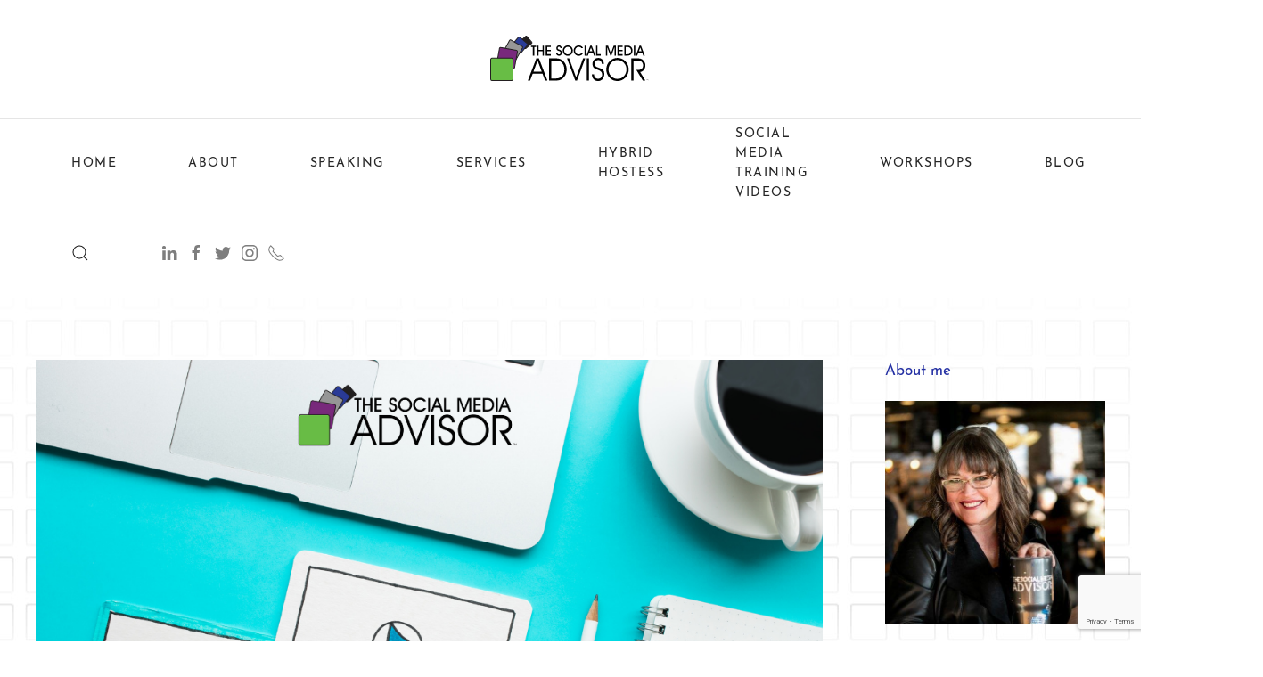

--- FILE ---
content_type: text/html; charset=UTF-8
request_url: https://thesocialmediaadvisor.com/socialmediastrategy-top-tools-to-create-your-social-media-posts/
body_size: 92866
content:
<!DOCTYPE html>
<html lang="en-US">
    <head>
        <meta charset="UTF-8">
        <meta http-equiv="X-UA-Compatible" content="IE=edge">
        <meta name="viewport" content="width=device-width, initial-scale=1">
        <link rel="shortcut icon" href="/wp-content/uploads/favicon.png">
        <link rel="apple-touch-icon" href="/wp-content/uploads/apple-touch-icon.png">
                <meta name='robots' content='index, follow, max-image-preview:large, max-snippet:-1, max-video-preview:-1' />

	<!-- This site is optimized with the Yoast SEO plugin v19.10 - https://yoast.com/wordpress/plugins/seo/ -->
	<title>#SocialMediaStrategy - Top Tools to Create Your Social Media Posts - The Social Media Advisor</title>
	<link rel="canonical" href="https://thesocialmediaadvisor.com/socialmediastrategy-top-tools-to-create-your-social-media-posts/" />
	<meta property="og:locale" content="en_US" />
	<meta property="og:type" content="article" />
	<meta property="og:title" content="#SocialMediaStrategy - Top Tools to Create Your Social Media Posts - The Social Media Advisor" />
	<meta property="og:description" content="One of the things that makes social media content compelling and fun is the way it takes advantage of graphics and images. If you are the one creating the content, this can also present challenges since it does require that you have access to specialized tools. Luckily, there are lots of resources available to help [&hellip;]" />
	<meta property="og:url" content="https://thesocialmediaadvisor.com/socialmediastrategy-top-tools-to-create-your-social-media-posts/" />
	<meta property="og:site_name" content="The Social Media Advisor" />
	<meta property="article:publisher" content="https://www.facebook.com/thesocialmediaadvisor" />
	<meta property="article:published_time" content="2019-07-02T12:38:38+00:00" />
	<meta property="article:modified_time" content="2019-05-27T16:53:54+00:00" />
	<meta property="og:image" content="https://thesocialmediaadvisor.com/wp-content/uploads/Blog-Post-Graphics-for-June.png" />
	<meta property="og:image:width" content="1080" />
	<meta property="og:image:height" content="1080" />
	<meta property="og:image:type" content="image/png" />
	<meta name="author" content="Hollie Clere" />
	<meta name="twitter:card" content="summary_large_image" />
	<meta name="twitter:creator" content="@thesocialpro" />
	<meta name="twitter:site" content="@thesocialpro" />
	<meta name="twitter:label1" content="Written by" />
	<meta name="twitter:data1" content="Hollie Clere" />
	<meta name="twitter:label2" content="Est. reading time" />
	<meta name="twitter:data2" content="3 minutes" />
	<script type="application/ld+json" class="yoast-schema-graph">{"@context":"https://schema.org","@graph":[{"@type":"Article","@id":"https://thesocialmediaadvisor.com/socialmediastrategy-top-tools-to-create-your-social-media-posts/#article","isPartOf":{"@id":"https://thesocialmediaadvisor.com/socialmediastrategy-top-tools-to-create-your-social-media-posts/"},"author":{"name":"Hollie Clere","@id":"https://thesocialmediaadvisor.com/#/schema/person/b012246accf4a8eb1c3d948a820451f5"},"headline":"#SocialMediaStrategy &#8211; Top Tools to Create Your Social Media Posts","datePublished":"2019-07-02T12:38:38+00:00","dateModified":"2019-05-27T16:53:54+00:00","mainEntityOfPage":{"@id":"https://thesocialmediaadvisor.com/socialmediastrategy-top-tools-to-create-your-social-media-posts/"},"wordCount":674,"publisher":{"@id":"https://thesocialmediaadvisor.com/#organization"},"image":{"@id":"https://thesocialmediaadvisor.com/socialmediastrategy-top-tools-to-create-your-social-media-posts/#primaryimage"},"thumbnailUrl":"https://thesocialmediaadvisor.com/wp-content/uploads/Blog-Post-Graphics-for-June.png","keywords":["#SocialMediaStrategy","Social Media Strategy","Social Media Tools"],"articleSection":["Blog","Social Media Strategy"],"inLanguage":"en-US"},{"@type":"WebPage","@id":"https://thesocialmediaadvisor.com/socialmediastrategy-top-tools-to-create-your-social-media-posts/","url":"https://thesocialmediaadvisor.com/socialmediastrategy-top-tools-to-create-your-social-media-posts/","name":"#SocialMediaStrategy - Top Tools to Create Your Social Media Posts - The Social Media Advisor","isPartOf":{"@id":"https://thesocialmediaadvisor.com/#website"},"primaryImageOfPage":{"@id":"https://thesocialmediaadvisor.com/socialmediastrategy-top-tools-to-create-your-social-media-posts/#primaryimage"},"image":{"@id":"https://thesocialmediaadvisor.com/socialmediastrategy-top-tools-to-create-your-social-media-posts/#primaryimage"},"thumbnailUrl":"https://thesocialmediaadvisor.com/wp-content/uploads/Blog-Post-Graphics-for-June.png","datePublished":"2019-07-02T12:38:38+00:00","dateModified":"2019-05-27T16:53:54+00:00","breadcrumb":{"@id":"https://thesocialmediaadvisor.com/socialmediastrategy-top-tools-to-create-your-social-media-posts/#breadcrumb"},"inLanguage":"en-US","potentialAction":[{"@type":"ReadAction","target":["https://thesocialmediaadvisor.com/socialmediastrategy-top-tools-to-create-your-social-media-posts/"]}]},{"@type":"ImageObject","inLanguage":"en-US","@id":"https://thesocialmediaadvisor.com/socialmediastrategy-top-tools-to-create-your-social-media-posts/#primaryimage","url":"https://thesocialmediaadvisor.com/wp-content/uploads/Blog-Post-Graphics-for-June.png","contentUrl":"https://thesocialmediaadvisor.com/wp-content/uploads/Blog-Post-Graphics-for-June.png","width":1080,"height":1080},{"@type":"BreadcrumbList","@id":"https://thesocialmediaadvisor.com/socialmediastrategy-top-tools-to-create-your-social-media-posts/#breadcrumb","itemListElement":[{"@type":"ListItem","position":1,"name":"Home","item":"https://thesocialmediaadvisor.com/"},{"@type":"ListItem","position":2,"name":"#SocialMediaStrategy &#8211; Top Tools to Create Your Social Media Posts"}]},{"@type":"WebSite","@id":"https://thesocialmediaadvisor.com/#website","url":"https://thesocialmediaadvisor.com/","name":"The Social Media Advisor","description":"Social Media For Business","publisher":{"@id":"https://thesocialmediaadvisor.com/#organization"},"potentialAction":[{"@type":"SearchAction","target":{"@type":"EntryPoint","urlTemplate":"https://thesocialmediaadvisor.com/?s={search_term_string}"},"query-input":"required name=search_term_string"}],"inLanguage":"en-US"},{"@type":"Organization","@id":"https://thesocialmediaadvisor.com/#organization","name":"The Social Media Advisor","url":"https://thesocialmediaadvisor.com/","logo":{"@type":"ImageObject","inLanguage":"en-US","@id":"https://thesocialmediaadvisor.com/#/schema/logo/image/","url":"https://thesocialmediaadvisor.com/wp-content/uploads/sma-logo.svg","contentUrl":"https://thesocialmediaadvisor.com/wp-content/uploads/sma-logo.svg","caption":"The Social Media Advisor"},"image":{"@id":"https://thesocialmediaadvisor.com/#/schema/logo/image/"},"sameAs":["http://instagram.com/thesocialmediaadvisor?ref=badge","http://www.linkedin.com/company/1076689?goback=.fcs_GLHD_The Social Media Advisor","https://pinterest.com/socialadvisor/","https://www.youtube.com/channel/UCSjTlGsZk0ERNUy8VpbNfEg","https://www.facebook.com/thesocialmediaadvisor","https://twitter.com/thesocialpro"]},{"@type":"Person","@id":"https://thesocialmediaadvisor.com/#/schema/person/b012246accf4a8eb1c3d948a820451f5","name":"Hollie Clere","image":{"@type":"ImageObject","inLanguage":"en-US","@id":"https://thesocialmediaadvisor.com/#/schema/person/image/","url":"https://secure.gravatar.com/avatar/929493dc94c11d0fa4b6ce621511a7e1?s=96&d=mm&r=g","contentUrl":"https://secure.gravatar.com/avatar/929493dc94c11d0fa4b6ce621511a7e1?s=96&d=mm&r=g","caption":"Hollie Clere"},"sameAs":["https://thesocialmediaadvisor.com"],"url":"https://thesocialmediaadvisor.com/author/hollie/"}]}</script>
	<!-- / Yoast SEO plugin. -->


<link rel='dns-prefetch' href='//static.addtoany.com' />
<link rel='dns-prefetch' href='//www.google.com' />
<link rel="alternate" type="application/rss+xml" title="The Social Media Advisor &raquo; Feed" href="https://thesocialmediaadvisor.com/feed/" />
<link rel="alternate" type="application/rss+xml" title="The Social Media Advisor &raquo; Comments Feed" href="https://thesocialmediaadvisor.com/comments/feed/" />
<script type="text/javascript">
window._wpemojiSettings = {"baseUrl":"https:\/\/s.w.org\/images\/core\/emoji\/14.0.0\/72x72\/","ext":".png","svgUrl":"https:\/\/s.w.org\/images\/core\/emoji\/14.0.0\/svg\/","svgExt":".svg","source":{"concatemoji":"https:\/\/thesocialmediaadvisor.com\/wp-includes\/js\/wp-emoji-release.min.js?ver=6.1.1"}};
/*! This file is auto-generated */
!function(e,a,t){var n,r,o,i=a.createElement("canvas"),p=i.getContext&&i.getContext("2d");function s(e,t){var a=String.fromCharCode,e=(p.clearRect(0,0,i.width,i.height),p.fillText(a.apply(this,e),0,0),i.toDataURL());return p.clearRect(0,0,i.width,i.height),p.fillText(a.apply(this,t),0,0),e===i.toDataURL()}function c(e){var t=a.createElement("script");t.src=e,t.defer=t.type="text/javascript",a.getElementsByTagName("head")[0].appendChild(t)}for(o=Array("flag","emoji"),t.supports={everything:!0,everythingExceptFlag:!0},r=0;r<o.length;r++)t.supports[o[r]]=function(e){if(p&&p.fillText)switch(p.textBaseline="top",p.font="600 32px Arial",e){case"flag":return s([127987,65039,8205,9895,65039],[127987,65039,8203,9895,65039])?!1:!s([55356,56826,55356,56819],[55356,56826,8203,55356,56819])&&!s([55356,57332,56128,56423,56128,56418,56128,56421,56128,56430,56128,56423,56128,56447],[55356,57332,8203,56128,56423,8203,56128,56418,8203,56128,56421,8203,56128,56430,8203,56128,56423,8203,56128,56447]);case"emoji":return!s([129777,127995,8205,129778,127999],[129777,127995,8203,129778,127999])}return!1}(o[r]),t.supports.everything=t.supports.everything&&t.supports[o[r]],"flag"!==o[r]&&(t.supports.everythingExceptFlag=t.supports.everythingExceptFlag&&t.supports[o[r]]);t.supports.everythingExceptFlag=t.supports.everythingExceptFlag&&!t.supports.flag,t.DOMReady=!1,t.readyCallback=function(){t.DOMReady=!0},t.supports.everything||(n=function(){t.readyCallback()},a.addEventListener?(a.addEventListener("DOMContentLoaded",n,!1),e.addEventListener("load",n,!1)):(e.attachEvent("onload",n),a.attachEvent("onreadystatechange",function(){"complete"===a.readyState&&t.readyCallback()})),(e=t.source||{}).concatemoji?c(e.concatemoji):e.wpemoji&&e.twemoji&&(c(e.twemoji),c(e.wpemoji)))}(window,document,window._wpemojiSettings);
</script>
<style type="text/css">
img.wp-smiley,
img.emoji {
	display: inline !important;
	border: none !important;
	box-shadow: none !important;
	height: 1em !important;
	width: 1em !important;
	margin: 0 0.07em !important;
	vertical-align: -0.1em !important;
	background: none !important;
	padding: 0 !important;
}
</style>
	<link rel='stylesheet' id='wp-block-library-css' href='https://thesocialmediaadvisor.com/wp-includes/css/dist/block-library/style.min.css?ver=6.1.1' type='text/css' media='all' />
<link rel='stylesheet' id='classic-theme-styles-css' href='https://thesocialmediaadvisor.com/wp-includes/css/classic-themes.min.css?ver=1' type='text/css' media='all' />
<style id='global-styles-inline-css' type='text/css'>
body{--wp--preset--color--black: #000000;--wp--preset--color--cyan-bluish-gray: #abb8c3;--wp--preset--color--white: #ffffff;--wp--preset--color--pale-pink: #f78da7;--wp--preset--color--vivid-red: #cf2e2e;--wp--preset--color--luminous-vivid-orange: #ff6900;--wp--preset--color--luminous-vivid-amber: #fcb900;--wp--preset--color--light-green-cyan: #7bdcb5;--wp--preset--color--vivid-green-cyan: #00d084;--wp--preset--color--pale-cyan-blue: #8ed1fc;--wp--preset--color--vivid-cyan-blue: #0693e3;--wp--preset--color--vivid-purple: #9b51e0;--wp--preset--gradient--vivid-cyan-blue-to-vivid-purple: linear-gradient(135deg,rgba(6,147,227,1) 0%,rgb(155,81,224) 100%);--wp--preset--gradient--light-green-cyan-to-vivid-green-cyan: linear-gradient(135deg,rgb(122,220,180) 0%,rgb(0,208,130) 100%);--wp--preset--gradient--luminous-vivid-amber-to-luminous-vivid-orange: linear-gradient(135deg,rgba(252,185,0,1) 0%,rgba(255,105,0,1) 100%);--wp--preset--gradient--luminous-vivid-orange-to-vivid-red: linear-gradient(135deg,rgba(255,105,0,1) 0%,rgb(207,46,46) 100%);--wp--preset--gradient--very-light-gray-to-cyan-bluish-gray: linear-gradient(135deg,rgb(238,238,238) 0%,rgb(169,184,195) 100%);--wp--preset--gradient--cool-to-warm-spectrum: linear-gradient(135deg,rgb(74,234,220) 0%,rgb(151,120,209) 20%,rgb(207,42,186) 40%,rgb(238,44,130) 60%,rgb(251,105,98) 80%,rgb(254,248,76) 100%);--wp--preset--gradient--blush-light-purple: linear-gradient(135deg,rgb(255,206,236) 0%,rgb(152,150,240) 100%);--wp--preset--gradient--blush-bordeaux: linear-gradient(135deg,rgb(254,205,165) 0%,rgb(254,45,45) 50%,rgb(107,0,62) 100%);--wp--preset--gradient--luminous-dusk: linear-gradient(135deg,rgb(255,203,112) 0%,rgb(199,81,192) 50%,rgb(65,88,208) 100%);--wp--preset--gradient--pale-ocean: linear-gradient(135deg,rgb(255,245,203) 0%,rgb(182,227,212) 50%,rgb(51,167,181) 100%);--wp--preset--gradient--electric-grass: linear-gradient(135deg,rgb(202,248,128) 0%,rgb(113,206,126) 100%);--wp--preset--gradient--midnight: linear-gradient(135deg,rgb(2,3,129) 0%,rgb(40,116,252) 100%);--wp--preset--duotone--dark-grayscale: url('#wp-duotone-dark-grayscale');--wp--preset--duotone--grayscale: url('#wp-duotone-grayscale');--wp--preset--duotone--purple-yellow: url('#wp-duotone-purple-yellow');--wp--preset--duotone--blue-red: url('#wp-duotone-blue-red');--wp--preset--duotone--midnight: url('#wp-duotone-midnight');--wp--preset--duotone--magenta-yellow: url('#wp-duotone-magenta-yellow');--wp--preset--duotone--purple-green: url('#wp-duotone-purple-green');--wp--preset--duotone--blue-orange: url('#wp-duotone-blue-orange');--wp--preset--font-size--small: 13px;--wp--preset--font-size--medium: 20px;--wp--preset--font-size--large: 36px;--wp--preset--font-size--x-large: 42px;--wp--preset--spacing--20: 0.44rem;--wp--preset--spacing--30: 0.67rem;--wp--preset--spacing--40: 1rem;--wp--preset--spacing--50: 1.5rem;--wp--preset--spacing--60: 2.25rem;--wp--preset--spacing--70: 3.38rem;--wp--preset--spacing--80: 5.06rem;}:where(.is-layout-flex){gap: 0.5em;}body .is-layout-flow > .alignleft{float: left;margin-inline-start: 0;margin-inline-end: 2em;}body .is-layout-flow > .alignright{float: right;margin-inline-start: 2em;margin-inline-end: 0;}body .is-layout-flow > .aligncenter{margin-left: auto !important;margin-right: auto !important;}body .is-layout-constrained > .alignleft{float: left;margin-inline-start: 0;margin-inline-end: 2em;}body .is-layout-constrained > .alignright{float: right;margin-inline-start: 2em;margin-inline-end: 0;}body .is-layout-constrained > .aligncenter{margin-left: auto !important;margin-right: auto !important;}body .is-layout-constrained > :where(:not(.alignleft):not(.alignright):not(.alignfull)){max-width: var(--wp--style--global--content-size);margin-left: auto !important;margin-right: auto !important;}body .is-layout-constrained > .alignwide{max-width: var(--wp--style--global--wide-size);}body .is-layout-flex{display: flex;}body .is-layout-flex{flex-wrap: wrap;align-items: center;}body .is-layout-flex > *{margin: 0;}:where(.wp-block-columns.is-layout-flex){gap: 2em;}.has-black-color{color: var(--wp--preset--color--black) !important;}.has-cyan-bluish-gray-color{color: var(--wp--preset--color--cyan-bluish-gray) !important;}.has-white-color{color: var(--wp--preset--color--white) !important;}.has-pale-pink-color{color: var(--wp--preset--color--pale-pink) !important;}.has-vivid-red-color{color: var(--wp--preset--color--vivid-red) !important;}.has-luminous-vivid-orange-color{color: var(--wp--preset--color--luminous-vivid-orange) !important;}.has-luminous-vivid-amber-color{color: var(--wp--preset--color--luminous-vivid-amber) !important;}.has-light-green-cyan-color{color: var(--wp--preset--color--light-green-cyan) !important;}.has-vivid-green-cyan-color{color: var(--wp--preset--color--vivid-green-cyan) !important;}.has-pale-cyan-blue-color{color: var(--wp--preset--color--pale-cyan-blue) !important;}.has-vivid-cyan-blue-color{color: var(--wp--preset--color--vivid-cyan-blue) !important;}.has-vivid-purple-color{color: var(--wp--preset--color--vivid-purple) !important;}.has-black-background-color{background-color: var(--wp--preset--color--black) !important;}.has-cyan-bluish-gray-background-color{background-color: var(--wp--preset--color--cyan-bluish-gray) !important;}.has-white-background-color{background-color: var(--wp--preset--color--white) !important;}.has-pale-pink-background-color{background-color: var(--wp--preset--color--pale-pink) !important;}.has-vivid-red-background-color{background-color: var(--wp--preset--color--vivid-red) !important;}.has-luminous-vivid-orange-background-color{background-color: var(--wp--preset--color--luminous-vivid-orange) !important;}.has-luminous-vivid-amber-background-color{background-color: var(--wp--preset--color--luminous-vivid-amber) !important;}.has-light-green-cyan-background-color{background-color: var(--wp--preset--color--light-green-cyan) !important;}.has-vivid-green-cyan-background-color{background-color: var(--wp--preset--color--vivid-green-cyan) !important;}.has-pale-cyan-blue-background-color{background-color: var(--wp--preset--color--pale-cyan-blue) !important;}.has-vivid-cyan-blue-background-color{background-color: var(--wp--preset--color--vivid-cyan-blue) !important;}.has-vivid-purple-background-color{background-color: var(--wp--preset--color--vivid-purple) !important;}.has-black-border-color{border-color: var(--wp--preset--color--black) !important;}.has-cyan-bluish-gray-border-color{border-color: var(--wp--preset--color--cyan-bluish-gray) !important;}.has-white-border-color{border-color: var(--wp--preset--color--white) !important;}.has-pale-pink-border-color{border-color: var(--wp--preset--color--pale-pink) !important;}.has-vivid-red-border-color{border-color: var(--wp--preset--color--vivid-red) !important;}.has-luminous-vivid-orange-border-color{border-color: var(--wp--preset--color--luminous-vivid-orange) !important;}.has-luminous-vivid-amber-border-color{border-color: var(--wp--preset--color--luminous-vivid-amber) !important;}.has-light-green-cyan-border-color{border-color: var(--wp--preset--color--light-green-cyan) !important;}.has-vivid-green-cyan-border-color{border-color: var(--wp--preset--color--vivid-green-cyan) !important;}.has-pale-cyan-blue-border-color{border-color: var(--wp--preset--color--pale-cyan-blue) !important;}.has-vivid-cyan-blue-border-color{border-color: var(--wp--preset--color--vivid-cyan-blue) !important;}.has-vivid-purple-border-color{border-color: var(--wp--preset--color--vivid-purple) !important;}.has-vivid-cyan-blue-to-vivid-purple-gradient-background{background: var(--wp--preset--gradient--vivid-cyan-blue-to-vivid-purple) !important;}.has-light-green-cyan-to-vivid-green-cyan-gradient-background{background: var(--wp--preset--gradient--light-green-cyan-to-vivid-green-cyan) !important;}.has-luminous-vivid-amber-to-luminous-vivid-orange-gradient-background{background: var(--wp--preset--gradient--luminous-vivid-amber-to-luminous-vivid-orange) !important;}.has-luminous-vivid-orange-to-vivid-red-gradient-background{background: var(--wp--preset--gradient--luminous-vivid-orange-to-vivid-red) !important;}.has-very-light-gray-to-cyan-bluish-gray-gradient-background{background: var(--wp--preset--gradient--very-light-gray-to-cyan-bluish-gray) !important;}.has-cool-to-warm-spectrum-gradient-background{background: var(--wp--preset--gradient--cool-to-warm-spectrum) !important;}.has-blush-light-purple-gradient-background{background: var(--wp--preset--gradient--blush-light-purple) !important;}.has-blush-bordeaux-gradient-background{background: var(--wp--preset--gradient--blush-bordeaux) !important;}.has-luminous-dusk-gradient-background{background: var(--wp--preset--gradient--luminous-dusk) !important;}.has-pale-ocean-gradient-background{background: var(--wp--preset--gradient--pale-ocean) !important;}.has-electric-grass-gradient-background{background: var(--wp--preset--gradient--electric-grass) !important;}.has-midnight-gradient-background{background: var(--wp--preset--gradient--midnight) !important;}.has-small-font-size{font-size: var(--wp--preset--font-size--small) !important;}.has-medium-font-size{font-size: var(--wp--preset--font-size--medium) !important;}.has-large-font-size{font-size: var(--wp--preset--font-size--large) !important;}.has-x-large-font-size{font-size: var(--wp--preset--font-size--x-large) !important;}
.wp-block-navigation a:where(:not(.wp-element-button)){color: inherit;}
:where(.wp-block-columns.is-layout-flex){gap: 2em;}
.wp-block-pullquote{font-size: 1.5em;line-height: 1.6;}
</style>
<link rel='stylesheet' id='contact-form-7-css' href='https://thesocialmediaadvisor.com/wp-content/plugins/contact-form-7/includes/css/styles.css?ver=5.6.4' type='text/css' media='all' />
<link rel='stylesheet' id='wpemfb-lightbox-css' href='https://thesocialmediaadvisor.com/wp-content/plugins/wp-embed-facebook/templates/lightbox/css/lightbox.css?ver=3.0.10' type='text/css' media='all' />
<link rel='stylesheet' id='addtoany-css' href='https://thesocialmediaadvisor.com/wp-content/plugins/add-to-any/addtoany.min.css?ver=1.16' type='text/css' media='all' />
<link href="https://thesocialmediaadvisor.com/wp-content/themes/yootheme/css/theme.1.css?ver=1669562233" rel="stylesheet">
<link href="https://thesocialmediaadvisor.com/wp-content/themes/yootheme/css/theme.update.css?ver=2.3.31" rel="stylesheet">
<script type='text/javascript' id='addtoany-core-js-before'>
window.a2a_config=window.a2a_config||{};a2a_config.callbacks=[];a2a_config.overlays=[];a2a_config.templates={};
</script>
<script type='text/javascript' defer src='https://static.addtoany.com/menu/page.js' id='addtoany-core-js'></script>
<script type='text/javascript' src='https://thesocialmediaadvisor.com/wp-includes/js/jquery/jquery.min.js?ver=3.6.1' id='jquery-core-js'></script>
<script type='text/javascript' src='https://thesocialmediaadvisor.com/wp-includes/js/jquery/jquery-migrate.min.js?ver=3.3.2' id='jquery-migrate-js'></script>
<script type='text/javascript' defer src='https://thesocialmediaadvisor.com/wp-content/plugins/add-to-any/addtoany.min.js?ver=1.1' id='addtoany-jquery-js'></script>
<script type='text/javascript' src='https://thesocialmediaadvisor.com/wp-content/plugins/wp-embed-facebook/templates/lightbox/js/lightbox.min.js?ver=3.0.10' id='wpemfb-lightbox-js'></script>
<script type='text/javascript' id='wpemfb-fbjs-js-extra'>
/* <![CDATA[ */
var WEF = {"local":"en_US","version":"v2.11","fb_id":""};
/* ]]> */
</script>
<script type='text/javascript' src='https://thesocialmediaadvisor.com/wp-content/plugins/wp-embed-facebook/inc/js/fb.min.js?ver=3.0.10' id='wpemfb-fbjs-js'></script>
<link rel="https://api.w.org/" href="https://thesocialmediaadvisor.com/wp-json/" /><link rel="alternate" type="application/json" href="https://thesocialmediaadvisor.com/wp-json/wp/v2/posts/37227" /><link rel="EditURI" type="application/rsd+xml" title="RSD" href="https://thesocialmediaadvisor.com/xmlrpc.php?rsd" />
<link rel="wlwmanifest" type="application/wlwmanifest+xml" href="https://thesocialmediaadvisor.com/wp-includes/wlwmanifest.xml" />
<meta name="generator" content="WordPress 6.1.1" />
<link rel='shortlink' href='https://thesocialmediaadvisor.com/?p=37227' />
<link rel="alternate" type="application/json+oembed" href="https://thesocialmediaadvisor.com/wp-json/oembed/1.0/embed?url=https%3A%2F%2Fthesocialmediaadvisor.com%2Fsocialmediastrategy-top-tools-to-create-your-social-media-posts%2F" />
<link rel="alternate" type="text/xml+oembed" href="https://thesocialmediaadvisor.com/wp-json/oembed/1.0/embed?url=https%3A%2F%2Fthesocialmediaadvisor.com%2Fsocialmediastrategy-top-tools-to-create-your-social-media-posts%2F&#038;format=xml" />
<script src="https://thesocialmediaadvisor.com/wp-content/themes/yootheme/vendor/yootheme/theme-analytics/app/analytics.min.js?ver=2.3.31" defer></script>
<script src="https://thesocialmediaadvisor.com/wp-content/themes/yootheme/vendor/assets/uikit/dist/js/uikit.min.js?ver=2.3.31"></script>
<script src="https://thesocialmediaadvisor.com/wp-content/themes/yootheme/vendor/assets/uikit/dist/js/uikit-icons-joline.min.js?ver=2.3.31"></script>
<script src="https://thesocialmediaadvisor.com/wp-content/themes/yootheme/js/theme.js?ver=2.3.31"></script>
<script>var $theme = {"google_analytics":"UA-39352459-1","google_analytics_anonymize":""};</script>
    </head>
    <body class="post-template-default single single-post postid-37227 single-format-standard ">
        <svg xmlns="http://www.w3.org/2000/svg" viewBox="0 0 0 0" width="0" height="0" focusable="false" role="none" style="visibility: hidden; position: absolute; left: -9999px; overflow: hidden;" ><defs><filter id="wp-duotone-dark-grayscale"><feColorMatrix color-interpolation-filters="sRGB" type="matrix" values=" .299 .587 .114 0 0 .299 .587 .114 0 0 .299 .587 .114 0 0 .299 .587 .114 0 0 " /><feComponentTransfer color-interpolation-filters="sRGB" ><feFuncR type="table" tableValues="0 0.49803921568627" /><feFuncG type="table" tableValues="0 0.49803921568627" /><feFuncB type="table" tableValues="0 0.49803921568627" /><feFuncA type="table" tableValues="1 1" /></feComponentTransfer><feComposite in2="SourceGraphic" operator="in" /></filter></defs></svg><svg xmlns="http://www.w3.org/2000/svg" viewBox="0 0 0 0" width="0" height="0" focusable="false" role="none" style="visibility: hidden; position: absolute; left: -9999px; overflow: hidden;" ><defs><filter id="wp-duotone-grayscale"><feColorMatrix color-interpolation-filters="sRGB" type="matrix" values=" .299 .587 .114 0 0 .299 .587 .114 0 0 .299 .587 .114 0 0 .299 .587 .114 0 0 " /><feComponentTransfer color-interpolation-filters="sRGB" ><feFuncR type="table" tableValues="0 1" /><feFuncG type="table" tableValues="0 1" /><feFuncB type="table" tableValues="0 1" /><feFuncA type="table" tableValues="1 1" /></feComponentTransfer><feComposite in2="SourceGraphic" operator="in" /></filter></defs></svg><svg xmlns="http://www.w3.org/2000/svg" viewBox="0 0 0 0" width="0" height="0" focusable="false" role="none" style="visibility: hidden; position: absolute; left: -9999px; overflow: hidden;" ><defs><filter id="wp-duotone-purple-yellow"><feColorMatrix color-interpolation-filters="sRGB" type="matrix" values=" .299 .587 .114 0 0 .299 .587 .114 0 0 .299 .587 .114 0 0 .299 .587 .114 0 0 " /><feComponentTransfer color-interpolation-filters="sRGB" ><feFuncR type="table" tableValues="0.54901960784314 0.98823529411765" /><feFuncG type="table" tableValues="0 1" /><feFuncB type="table" tableValues="0.71764705882353 0.25490196078431" /><feFuncA type="table" tableValues="1 1" /></feComponentTransfer><feComposite in2="SourceGraphic" operator="in" /></filter></defs></svg><svg xmlns="http://www.w3.org/2000/svg" viewBox="0 0 0 0" width="0" height="0" focusable="false" role="none" style="visibility: hidden; position: absolute; left: -9999px; overflow: hidden;" ><defs><filter id="wp-duotone-blue-red"><feColorMatrix color-interpolation-filters="sRGB" type="matrix" values=" .299 .587 .114 0 0 .299 .587 .114 0 0 .299 .587 .114 0 0 .299 .587 .114 0 0 " /><feComponentTransfer color-interpolation-filters="sRGB" ><feFuncR type="table" tableValues="0 1" /><feFuncG type="table" tableValues="0 0.27843137254902" /><feFuncB type="table" tableValues="0.5921568627451 0.27843137254902" /><feFuncA type="table" tableValues="1 1" /></feComponentTransfer><feComposite in2="SourceGraphic" operator="in" /></filter></defs></svg><svg xmlns="http://www.w3.org/2000/svg" viewBox="0 0 0 0" width="0" height="0" focusable="false" role="none" style="visibility: hidden; position: absolute; left: -9999px; overflow: hidden;" ><defs><filter id="wp-duotone-midnight"><feColorMatrix color-interpolation-filters="sRGB" type="matrix" values=" .299 .587 .114 0 0 .299 .587 .114 0 0 .299 .587 .114 0 0 .299 .587 .114 0 0 " /><feComponentTransfer color-interpolation-filters="sRGB" ><feFuncR type="table" tableValues="0 0" /><feFuncG type="table" tableValues="0 0.64705882352941" /><feFuncB type="table" tableValues="0 1" /><feFuncA type="table" tableValues="1 1" /></feComponentTransfer><feComposite in2="SourceGraphic" operator="in" /></filter></defs></svg><svg xmlns="http://www.w3.org/2000/svg" viewBox="0 0 0 0" width="0" height="0" focusable="false" role="none" style="visibility: hidden; position: absolute; left: -9999px; overflow: hidden;" ><defs><filter id="wp-duotone-magenta-yellow"><feColorMatrix color-interpolation-filters="sRGB" type="matrix" values=" .299 .587 .114 0 0 .299 .587 .114 0 0 .299 .587 .114 0 0 .299 .587 .114 0 0 " /><feComponentTransfer color-interpolation-filters="sRGB" ><feFuncR type="table" tableValues="0.78039215686275 1" /><feFuncG type="table" tableValues="0 0.94901960784314" /><feFuncB type="table" tableValues="0.35294117647059 0.47058823529412" /><feFuncA type="table" tableValues="1 1" /></feComponentTransfer><feComposite in2="SourceGraphic" operator="in" /></filter></defs></svg><svg xmlns="http://www.w3.org/2000/svg" viewBox="0 0 0 0" width="0" height="0" focusable="false" role="none" style="visibility: hidden; position: absolute; left: -9999px; overflow: hidden;" ><defs><filter id="wp-duotone-purple-green"><feColorMatrix color-interpolation-filters="sRGB" type="matrix" values=" .299 .587 .114 0 0 .299 .587 .114 0 0 .299 .587 .114 0 0 .299 .587 .114 0 0 " /><feComponentTransfer color-interpolation-filters="sRGB" ><feFuncR type="table" tableValues="0.65098039215686 0.40392156862745" /><feFuncG type="table" tableValues="0 1" /><feFuncB type="table" tableValues="0.44705882352941 0.4" /><feFuncA type="table" tableValues="1 1" /></feComponentTransfer><feComposite in2="SourceGraphic" operator="in" /></filter></defs></svg><svg xmlns="http://www.w3.org/2000/svg" viewBox="0 0 0 0" width="0" height="0" focusable="false" role="none" style="visibility: hidden; position: absolute; left: -9999px; overflow: hidden;" ><defs><filter id="wp-duotone-blue-orange"><feColorMatrix color-interpolation-filters="sRGB" type="matrix" values=" .299 .587 .114 0 0 .299 .587 .114 0 0 .299 .587 .114 0 0 .299 .587 .114 0 0 " /><feComponentTransfer color-interpolation-filters="sRGB" ><feFuncR type="table" tableValues="0.098039215686275 1" /><feFuncG type="table" tableValues="0 0.66274509803922" /><feFuncB type="table" tableValues="0.84705882352941 0.41960784313725" /><feFuncA type="table" tableValues="1 1" /></feComponentTransfer><feComposite in2="SourceGraphic" operator="in" /></filter></defs></svg>
        
        
        <div class="tm-page">

                        
<div class="tm-header-mobile uk-hidden@m">


    <div class="uk-navbar-container">
        <nav uk-navbar>

            
                        <div class="uk-navbar-center">
                
<a href="https://thesocialmediaadvisor.com" class="uk-navbar-item uk-logo">
    <img alt="The Social Media Advisor" src="/wp-content/uploads/sma-logo.svg"></a>
                            </div>
            
                        <div class="uk-navbar-right">

                
                                <a class="uk-navbar-toggle" href="#tm-mobile" uk-toggle>
                                        <div uk-navbar-toggle-icon></div>
                </a>
                
                
            </div>
            
        </nav>
    </div>

    


<div id="tm-mobile" class="uk-modal-full" uk-modal>
    <div class="uk-modal-dialog uk-modal-body uk-text-center uk-flex uk-height-viewport">

        <button class="uk-modal-close-full" type="button" uk-close></button>

                <div class="uk-margin-auto-vertical uk-width-1-1">
            
            
<div class="uk-child-width-1-1" uk-grid>    <div>
<div class="uk-panel">

    
    
<ul class="uk-nav uk-nav-primary uk-nav-center">
    
	<li><a href="/index.php" class=" menu-item menu-item-type-custom menu-item-object-custom">Home</a></li>
	<li class="uk-parent"><a href="https://thesocialmediaadvisor.com/about-the-social-media-advisor/" class=" menu-item menu-item-type-post_type menu-item-object-page menu-item-has-children">About</a>
	<ul class="uk-nav-sub">

		<li><a href="https://thesocialmediaadvisor.com/speakers/" class=" menu-item menu-item-type-post_type menu-item-object-page">Speakers</a></li>
		<li><a href="https://thesocialmediaadvisor.com/what-we-do-best/" class=" menu-item menu-item-type-post_type menu-item-object-page">What Makes Us Different?</a></li>
		<li><a href="http://greenthumbmindset.com/" class=" menu-item menu-item-type-custom menu-item-object-custom">Green Thumb Mindset</a></li>
		<li><a href="https://thesocialmediaadvisor.com/hybrid_hostess/" class=" menu-item menu-item-type-post_type menu-item-object-page">Hybrid Hostess</a></li>
		<li><a href="https://thesocialmediaadvisor.com/testimonials/" class=" menu-item menu-item-type-post_type menu-item-object-page">Testimonials</a></li>
		<li><a href="https://thesocialmediaadvisor.com/social-media-training-videos/" class=" menu-item menu-item-type-post_type menu-item-object-page">Social Media Training Videos</a></li>
		<li><a href="https://thesocialmediaadvisor.com/power-partners/" class=" menu-item menu-item-type-post_type menu-item-object-page">Power Partners & Team</a></li>
		<li><a href="https://www.facebook.com/groups/BeAwesomeInSocialMedia/" class=" menu-item menu-item-type-custom menu-item-object-custom">Facebook Group - Be Awesome In Social Media</a></li>
		<li><a href="https://thesocialmediaadvisor.com/be-awesome-in-business-show/" class=" menu-item menu-item-type-post_type menu-item-object-page">Be Awesome in Business Show</a></li>
		<li><a href="https://thesocialmediaadvisor.com/about-the-social-media-advisor/hollie-hobbie/" class=" menu-item menu-item-type-post_type menu-item-object-page">Hollie Hobbie</a></li>
		<li><a href="https://thesocialmediaadvisor.com/sociallykind/" class=" menu-item menu-item-type-post_type menu-item-object-page">#SociallyKind</a></li>
		<li><a href="https://thesocialmediaadvisor.com/privacy-policy/" class=" menu-item menu-item-type-post_type menu-item-object-page">Privacy Policy</a></li>
		<li><a href="https://thesocialmediaadvisor.com/contact-us/" class=" menu-item menu-item-type-post_type menu-item-object-page">Contact Us</a></li></ul></li>
	<li class="uk-parent"><a href="https://thesocialmediaadvisor.com/speakers/" class=" menu-item menu-item-type-post_type menu-item-object-page menu-item-has-children">Speaking</a>
	<ul class="uk-nav-sub">

		<li><a href="https://thesocialmediaadvisor.com/social-media-training-videos/" class=" menu-item menu-item-type-post_type menu-item-object-page">Social Media Training Videos</a></li>
		<li><a href="https://www.eventbrite.com/o/the-social-media-advisor-7132177193" class=" menu-item menu-item-type-custom menu-item-object-custom">Workshops</a></li>
		<li><a href="https://thesocialmediaadvisor.com/contact-us/" class=" menu-item menu-item-type-post_type menu-item-object-page">Contact Us</a></li></ul></li>
	<li class="uk-parent"><a href="https://thesocialmediaadvisor.com/services/" class=" menu-item menu-item-type-post_type menu-item-object-page menu-item-has-children">Services</a>
	<ul class="uk-nav-sub">

		<li><a href="https://www.eventbrite.com/o/the-social-media-advisor-7132177193" class=" menu-item menu-item-type-custom menu-item-object-custom">Workshops</a></li>
		<li><a href="https://thesocialmediaadvisor.com/speakers/" class=" menu-item menu-item-type-post_type menu-item-object-page">Speakers</a></li>
		<li><a href="https://thesocialmediaadvisor.com/social-media-training-videos/" class=" menu-item menu-item-type-post_type menu-item-object-page">Social Media Training Videos</a></li>
		<li><a href="https://thesocialmediaadvisor.com/discovery_session/" class=" menu-item menu-item-type-post_type menu-item-object-page">Discovery Session</a></li>
		<li><a href="https://thesocialmediaadvisor.com/social-media-storytelling/" class=" menu-item menu-item-type-post_type menu-item-object-page">Social Media Storytelling</a></li>
		<li><a href="https://thesocialmediaadvisor.com/monthly-social-media-support/" class=" menu-item menu-item-type-post_type menu-item-object-page">Monthly Social Media Support</a></li>
		<li><a href="https://thesocialmediaadvisor.com/strategy-consultations/" class=" menu-item menu-item-type-post_type menu-item-object-page">Strategy Consultations</a></li>
		<li><a href="https://thesocialmediaadvisor.com/packaged-services/" class=" menu-item menu-item-type-post_type menu-item-object-page">Packaged Services</a></li>
		<li><a href="https://thesocialmediaadvisor.com/hybrid_hostess/" class=" menu-item menu-item-type-post_type menu-item-object-page">Hybrid Hostess</a></li>
		<li><a href="https://www.socialpowerprogram.com/" class=" menu-item menu-item-type-custom menu-item-object-custom">Social Power Program</a></li>
		<li><a href="http://greenthumbmindset.com/" class=" menu-item menu-item-type-custom menu-item-object-custom">Green Thumb Mindset</a></li>
		<li><a href="https://thesocialmediaadvisor.com/contact-us/" class=" menu-item menu-item-type-post_type menu-item-object-page">Contact Us</a></li></ul></li>
	<li><a href="https://thesocialmediaadvisor.com/hybrid_hostess/" class=" menu-item menu-item-type-post_type menu-item-object-page">Hybrid Hostess</a></li>
	<li><a href="https://thesocialmediaadvisor.com/social-media-training-videos/" class=" menu-item menu-item-type-post_type menu-item-object-page">Social Media Training Videos</a></li>
	<li><a href="https://www.eventbrite.com/o/the-social-media-advisor-7132177193" class=" menu-item menu-item-type-custom menu-item-object-custom">Workshops</a></li>
	<li><a href="https://thesocialmediaadvisor.com/category/blog/" class=" menu-item menu-item-type-taxonomy menu-item-object-category current-post-ancestor current-menu-parent current-post-parent">Blog</a></li>
	<li><a href="https://thesocialmediaadvisor.com/contact-us/" class=" menu-item menu-item-type-post_type menu-item-object-page">Contact Us</a></li></ul>

</div>
</div>    <div>
<div class="uk-panel widget-search" id="widget-search-1">

    
    

    <form id="search-310" action="https://thesocialmediaadvisor.com/" method="get" role="search" class="uk-search uk-search-default">
<span uk-search-icon></span>
<input name="s" placeholder="Search &hellip;" type="search" class="uk-search-input">
</form>






</div>
</div>    <div>
<div class="uk-panel">

    
    
    <ul class="uk-flex-inline uk-flex-middle uk-flex-nowrap uk-grid-small" uk-grid>
                    <li>
                <a href="http://www.linkedin.com/company/1076689?goback=.fcs_GLHD_The+Social+Media+Advisor" class="uk-icon-link" target="_blank"  uk-icon="{&quot;icon&quot;:&quot;linkedin&quot;}"></a>
            </li>
                    <li>
                <a href="https://www.facebook.com/thesocialmediaadvisor" class="uk-icon-link" target="_blank"  uk-icon="{&quot;icon&quot;:&quot;facebook&quot;}"></a>
            </li>
                    <li>
                <a href="https://twitter.com/thesocialpro" class="uk-icon-link" target="_blank"  uk-icon="{&quot;icon&quot;:&quot;twitter&quot;}"></a>
            </li>
                    <li>
                <a href="http://instagram.com/thesocialmediaadvisor?ref=badge" class="uk-icon-link" target="_blank"  uk-icon="{&quot;icon&quot;:&quot;instagram&quot;}"></a>
            </li>
                    <li>
                <a href="tel:13038477070" class="uk-icon-link"  uk-icon="{&quot;icon&quot;:&quot;receiver&quot;}"></a>
            </li>
            </ul>

</div>
</div></div>
                    </div>
        
    </div>
</div>
</div>


<div class="tm-header uk-visible@m" uk-header>




        <div class="tm-headerbar-top">
        <div class="uk-container">

                        <div class="uk-text-center">
                
<a href="https://thesocialmediaadvisor.com" class="uk-logo">
    <img alt="The Social Media Advisor" src="/wp-content/uploads/sma-logo.svg"><img class="uk-logo-inverse" alt="The Social Media Advisor" src="/wp-content/uploads/sma-logo-inverse.svg"></a>
                            </div>
            
            
        </div>
    </div>
    
    
                <div uk-sticky media="@m" cls-active="uk-navbar-sticky" sel-target=".uk-navbar-container">
        
            <div class="uk-navbar-container">

                <div class="uk-container">
                    <nav class="uk-navbar" uk-navbar="{&quot;align&quot;:&quot;left&quot;,&quot;boundary&quot;:&quot;!.uk-navbar-container&quot;}">

                        <div class="uk-navbar-center">

                                                            
<ul class="uk-navbar-nav">
    
	<li><a href="/index.php" class=" menu-item menu-item-type-custom menu-item-object-custom">Home</a></li>
	<li class="uk-parent"><a href="https://thesocialmediaadvisor.com/about-the-social-media-advisor/" class=" menu-item menu-item-type-post_type menu-item-object-page menu-item-has-children">About</a>
	<div class="uk-navbar-dropdown"><div class="uk-navbar-dropdown-grid uk-child-width-1-1" uk-grid><div><ul class="uk-nav uk-navbar-dropdown-nav">

		<li><a href="https://thesocialmediaadvisor.com/speakers/" class=" menu-item menu-item-type-post_type menu-item-object-page">Speakers</a></li>
		<li><a href="https://thesocialmediaadvisor.com/what-we-do-best/" class=" menu-item menu-item-type-post_type menu-item-object-page">What Makes Us Different?</a></li>
		<li><a href="http://greenthumbmindset.com/" class=" menu-item menu-item-type-custom menu-item-object-custom">Green Thumb Mindset</a></li>
		<li><a href="https://thesocialmediaadvisor.com/hybrid_hostess/" class=" menu-item menu-item-type-post_type menu-item-object-page">Hybrid Hostess</a></li>
		<li><a href="https://thesocialmediaadvisor.com/testimonials/" class=" menu-item menu-item-type-post_type menu-item-object-page">Testimonials</a></li>
		<li><a href="https://thesocialmediaadvisor.com/social-media-training-videos/" class=" menu-item menu-item-type-post_type menu-item-object-page">Social Media Training Videos</a></li>
		<li><a href="https://thesocialmediaadvisor.com/power-partners/" class=" menu-item menu-item-type-post_type menu-item-object-page">Power Partners & Team</a></li>
		<li><a href="https://www.facebook.com/groups/BeAwesomeInSocialMedia/" class=" menu-item menu-item-type-custom menu-item-object-custom">Facebook Group - Be Awesome In Social Media</a></li>
		<li><a href="https://thesocialmediaadvisor.com/be-awesome-in-business-show/" class=" menu-item menu-item-type-post_type menu-item-object-page">Be Awesome in Business Show</a></li>
		<li><a href="https://thesocialmediaadvisor.com/about-the-social-media-advisor/hollie-hobbie/" class=" menu-item menu-item-type-post_type menu-item-object-page">Hollie Hobbie</a></li>
		<li><a href="https://thesocialmediaadvisor.com/sociallykind/" class=" menu-item menu-item-type-post_type menu-item-object-page">#SociallyKind</a></li>
		<li><a href="https://thesocialmediaadvisor.com/privacy-policy/" class=" menu-item menu-item-type-post_type menu-item-object-page">Privacy Policy</a></li>
		<li><a href="https://thesocialmediaadvisor.com/contact-us/" class=" menu-item menu-item-type-post_type menu-item-object-page">Contact Us</a></li></ul></div></div></div></li>
	<li class="uk-parent"><a href="https://thesocialmediaadvisor.com/speakers/" class=" menu-item menu-item-type-post_type menu-item-object-page menu-item-has-children">Speaking</a>
	<div class="uk-navbar-dropdown"><div class="uk-navbar-dropdown-grid uk-child-width-1-1" uk-grid><div><ul class="uk-nav uk-navbar-dropdown-nav">

		<li><a href="https://thesocialmediaadvisor.com/social-media-training-videos/" class=" menu-item menu-item-type-post_type menu-item-object-page">Social Media Training Videos</a></li>
		<li><a href="https://www.eventbrite.com/o/the-social-media-advisor-7132177193" class=" menu-item menu-item-type-custom menu-item-object-custom">Workshops</a></li>
		<li><a href="https://thesocialmediaadvisor.com/contact-us/" class=" menu-item menu-item-type-post_type menu-item-object-page">Contact Us</a></li></ul></div></div></div></li>
	<li class="uk-parent"><a href="https://thesocialmediaadvisor.com/services/" class=" menu-item menu-item-type-post_type menu-item-object-page menu-item-has-children">Services</a>
	<div class="uk-navbar-dropdown"><div class="uk-navbar-dropdown-grid uk-child-width-1-1" uk-grid><div><ul class="uk-nav uk-navbar-dropdown-nav">

		<li><a href="https://www.eventbrite.com/o/the-social-media-advisor-7132177193" class=" menu-item menu-item-type-custom menu-item-object-custom">Workshops</a></li>
		<li><a href="https://thesocialmediaadvisor.com/speakers/" class=" menu-item menu-item-type-post_type menu-item-object-page">Speakers</a></li>
		<li><a href="https://thesocialmediaadvisor.com/social-media-training-videos/" class=" menu-item menu-item-type-post_type menu-item-object-page">Social Media Training Videos</a></li>
		<li><a href="https://thesocialmediaadvisor.com/discovery_session/" class=" menu-item menu-item-type-post_type menu-item-object-page">Discovery Session</a></li>
		<li><a href="https://thesocialmediaadvisor.com/social-media-storytelling/" class=" menu-item menu-item-type-post_type menu-item-object-page">Social Media Storytelling</a></li>
		<li><a href="https://thesocialmediaadvisor.com/monthly-social-media-support/" class=" menu-item menu-item-type-post_type menu-item-object-page">Monthly Social Media Support</a></li>
		<li><a href="https://thesocialmediaadvisor.com/strategy-consultations/" class=" menu-item menu-item-type-post_type menu-item-object-page">Strategy Consultations</a></li>
		<li><a href="https://thesocialmediaadvisor.com/packaged-services/" class=" menu-item menu-item-type-post_type menu-item-object-page">Packaged Services</a></li>
		<li><a href="https://thesocialmediaadvisor.com/hybrid_hostess/" class=" menu-item menu-item-type-post_type menu-item-object-page">Hybrid Hostess</a></li>
		<li><a href="https://www.socialpowerprogram.com/" class=" menu-item menu-item-type-custom menu-item-object-custom">Social Power Program</a></li>
		<li><a href="http://greenthumbmindset.com/" class=" menu-item menu-item-type-custom menu-item-object-custom">Green Thumb Mindset</a></li>
		<li><a href="https://thesocialmediaadvisor.com/contact-us/" class=" menu-item menu-item-type-post_type menu-item-object-page">Contact Us</a></li></ul></div></div></div></li>
	<li><a href="https://thesocialmediaadvisor.com/hybrid_hostess/" class=" menu-item menu-item-type-post_type menu-item-object-page">Hybrid Hostess</a></li>
	<li><a href="https://thesocialmediaadvisor.com/social-media-training-videos/" class=" menu-item menu-item-type-post_type menu-item-object-page">Social Media Training Videos</a></li>
	<li><a href="https://www.eventbrite.com/o/the-social-media-advisor-7132177193" class=" menu-item menu-item-type-custom menu-item-object-custom">Workshops</a></li>
	<li><a href="https://thesocialmediaadvisor.com/category/blog/" class=" menu-item menu-item-type-taxonomy menu-item-object-category current-post-ancestor current-menu-parent current-post-parent">Blog</a></li>
	<li><a href="https://thesocialmediaadvisor.com/contact-us/" class=" menu-item menu-item-type-post_type menu-item-object-page">Contact Us</a></li></ul>

<div class="uk-navbar-toggle widget-search" id="widget-search-1">

    
    

    <a href="#search-155-modal" uk-search-icon uk-toggle></a>

    <div id="search-155-modal" class="uk-modal-full" uk-modal>
        <div class="uk-modal-dialog uk-flex uk-flex-center uk-flex-middle" uk-height-viewport>
            <button class="uk-modal-close-full" type="button" uk-close></button>
            <div class="uk-search uk-search-large">
                <form id="search-155" action="https://thesocialmediaadvisor.com/" method="get" role="search" class="uk-search uk-search-large">
<input name="s" placeholder="Search &hellip;" type="search" class="uk-search-input uk-text-center" autofocus>
</form>            </div>
        </div>
    </div>







</div>

<div class="uk-navbar-item">

    
    
    <ul class="uk-flex-inline uk-flex-middle uk-flex-nowrap uk-grid-small" uk-grid>
                    <li>
                <a href="http://www.linkedin.com/company/1076689?goback=.fcs_GLHD_The+Social+Media+Advisor" class="uk-icon-link" target="_blank"  uk-icon="{&quot;icon&quot;:&quot;linkedin&quot;}"></a>
            </li>
                    <li>
                <a href="https://www.facebook.com/thesocialmediaadvisor" class="uk-icon-link" target="_blank"  uk-icon="{&quot;icon&quot;:&quot;facebook&quot;}"></a>
            </li>
                    <li>
                <a href="https://twitter.com/thesocialpro" class="uk-icon-link" target="_blank"  uk-icon="{&quot;icon&quot;:&quot;twitter&quot;}"></a>
            </li>
                    <li>
                <a href="http://instagram.com/thesocialmediaadvisor?ref=badge" class="uk-icon-link" target="_blank"  uk-icon="{&quot;icon&quot;:&quot;instagram&quot;}"></a>
            </li>
                    <li>
                <a href="tel:13038477070" class="uk-icon-link"  uk-icon="{&quot;icon&quot;:&quot;receiver&quot;}"></a>
            </li>
            </ul>

</div>
                            
                        </div>

                    </nav>
                </div>

            </div>

                </div>
        
    
    




</div>
            
            <!-- Builder #builderwidget-5 -->
<div id="home-slideshow" class="uk-section-default uk-section uk-section-small uk-padding-remove-top uk-flex uk-flex-middle" uk-height-viewport="offset-top: true; offset-bottom: true;">
    
        
        
        
                        <div class="uk-width-1-1">
            
                
                    
                    <div class="uk-margin-remove-top uk-margin-remove-bottom tm-grid-expand uk-child-width-1-1 uk-grid-margin uk-margin-remove-top uk-margin-remove-bottom" uk-grid>
<div class="uk-grid-item-match uk-flex-middle uk-width-1-1@m">
    
        
            
                        <div class="uk-panel uk-width-1-1">            
                
<div uk-slideshow="minHeight: 300; animation: fade; autoplay: 1; pauseOnHover: false; ; autoplayInterval: 15000;" class="uk-margin-remove-vertical">
    <div class="uk-position-relative">
        
            <ul class="uk-slideshow-items">                                <li class="el-item" >
                    

    
        <img class="el-image" alt uk-img="target: !.uk-slideshow-items" uk-cover data-src="/wp-content/themes/yootheme/cache/Clere0120-30-1cd14c80.jpeg" data-srcset="/wp-content/themes/yootheme/cache/Clere0120-30-2eeb5c55.jpeg 768w, /wp-content/themes/yootheme/cache/Clere0120-30-1cd14c80.jpeg 1000w" data-sizes="(max-aspect-ratio: 1000/667) 150vh" data-width="1000" data-height="667">        
    


<div class="uk-position-cover uk-flex uk-flex-left uk-flex-middle uk-container uk-section">    <div class="el-overlay uk-overlay uk-overlay-default uk-width-xlarge uk-margin-remove-first-child">
        

<h3 class="el-title uk-heading-small uk-margin-top uk-margin-remove-bottom">        Free + Free = Win!    </h3>

<div class="el-content uk-panel uk-margin-top"><p><a href="#reachout">Signup for a FREE Discovery Session and get a FREE EBook!</a></p>
<p> </p>
<p><img class="size-full wp-image-651 alignnone" src="/wp-content/uploads/sma-logo.svg" alt="" /></p></div>


    </div>
</div>
                </li>
                                <li class="el-item" >
                    

    
        <img class="el-image" alt uk-img="target: !.uk-slideshow-items" uk-cover data-src="/wp-content/themes/yootheme/cache/Clere0120-1-bc8963f1.jpeg" data-srcset="/wp-content/themes/yootheme/cache/Clere0120-1-9d29756f.jpeg 768w, /wp-content/themes/yootheme/cache/Clere0120-1-bc8963f1.jpeg 1000w" data-sizes="(max-aspect-ratio: 1000/674) 148vh" data-width="1000" data-height="674">        
    


<div class="uk-position-cover uk-flex uk-flex-left uk-flex-middle uk-container uk-section">    <div class="el-overlay uk-overlay uk-overlay-default uk-width-xlarge uk-margin-remove-first-child">
        

<h3 class="el-title uk-heading-small uk-margin-top uk-margin-remove-bottom">        Are you telling your brand story in social media?    </h3>

<div class="el-content uk-panel uk-margin-top"><p><img class="size-full wp-image-651 alignnone" src="/wp-content/uploads/sma-logo.svg" alt="" /></p></div>


    </div>
</div>
                </li>
                            </ul>

        
        
                
<div class="uk-position-bottom-center uk-position-small uk-light">
<ul class="el-nav uk-thumbnav uk-flex-center" uk-margin>        <li uk-slideshow-item="0">
        <a href="#"><img alt data-src="/wp-content/themes/yootheme/cache/Clere0120-30-c4c9b8b0.jpeg" data-srcset="/wp-content/themes/yootheme/cache/Clere0120-30-c4c9b8b0.jpeg 100w, /wp-content/themes/yootheme/cache/Clere0120-30-64140f0d.jpeg 200w" data-sizes="(min-width: 100px) 100px" data-width="100" data-height="75" uk-img></a>
    </li>
        <li uk-slideshow-item="1">
        <a href="#"><img alt data-src="/wp-content/themes/yootheme/cache/Clere0120-1-47a3b9fd.jpeg" data-srcset="/wp-content/themes/yootheme/cache/Clere0120-1-47a3b9fd.jpeg 100w, /wp-content/themes/yootheme/cache/Clere0120-1-671be22a.jpeg 200w" data-sizes="(min-width: 100px) 100px" data-width="100" data-height="75" uk-img></a>
    </li>
    </ul>

</div>
        
    </div>

    
</div>

                        </div>
            
        
    
</div>
</div>
                
                        </div>
            
        
    
</div>

            
            <div id="tm-main"  class="tm-main uk-section uk-section-default" uk-height-viewport="expand: true">
                <div class="uk-container">

                    
                    <div class="uk-grid uk-grid-large" uk-grid>
                        <div class="uk-width-expand@m">

                    
                            
            
<article id="post-37227" class="uk-article post-37227 post type-post status-publish format-standard has-post-thumbnail hentry category-blog category-social-media-strategy tag-socialmediastrategy tag-social-media-strategy tag-social-media-tools" typeof="Article" vocab="http://schema.org/">

    <meta property="name" content="#SocialMediaStrategy &#8211; Top Tools to Create Your Social Media Posts">
    <meta property="author" typeof="Person" content="Hollie Clere">
    <meta property="dateModified" content="2019-05-27T10:53:54-06:00">
    <meta class="uk-margin-remove-adjacent" property="datePublished" content="2019-07-02T06:38:38-06:00">

        
            <div class="uk-text-center uk-margin-top" property="image" typeof="ImageObject">
            <meta property="url" content="https://thesocialmediaadvisor.com/wp-content/uploads/Blog-Post-Graphics-for-June.png">
                            <img uk-img property="url" alt data-src="/wp-content/themes/yootheme/cache/Blog-Post-Graphics-for-June-22a57c73.png" data-srcset="/wp-content/themes/yootheme/cache/Blog-Post-Graphics-for-June-7e3f437f.png 768w, /wp-content/themes/yootheme/cache/Blog-Post-Graphics-for-June-16afb066.png 1024w, /wp-content/themes/yootheme/cache/Blog-Post-Graphics-for-June-22a57c73.png 1080w" data-sizes="(min-width: 1080px) 1080px" data-width="1080" data-height="1080">                    </div>
    
        
    
                            <ul class="uk-margin-large-top uk-margin-remove-bottom uk-subnav uk-subnav-divider">
                                    <li><span><time datetime="2019-07-02T06:38:38-06:00">July 2, 2019</time></span></li>
                                    <li><a href="https://thesocialmediaadvisor.com/author/hollie/">Hollie Clere</a></li>
                
                                    <li><span><a href="https://thesocialmediaadvisor.com/category/blog/" rel="category tag">Blog</a>, <a href="https://thesocialmediaadvisor.com/category/blog/social-media-strategy/" rel="category tag">Social Media Strategy</a></span></li>
                
                            </ul>
                    
        <h1 property="headline" class="uk-margin-large-top uk-margin-remove-bottom uk-article-title">#SocialMediaStrategy &#8211; Top Tools to Create Your Social Media Posts</h1>
        
        
        
                    <div class="uk-margin-medium-top" property="text">

                
                                    <div id="fb-root"></div>
<p>One of the things that makes <a href="https://thesocialmediaadvisor.com/monthly-social-media-support/">social media content</a> compelling and fun is the way it takes advantage of graphics and images. If you are the one creating the content, this can also present challenges since it does require that you have access to specialized tools. Luckily, there are lots of resources available to help you accomplish your objectives. Here are excellent tools to help you create your social media posts. Most of these have a free version available but to get the full slate of features, you’ll need the paid versions.</p>
<p><strong>Making Images</strong></p>
<p><a href="https://www.canva.com">Canva</a> is pretty much cream of the crop when it comes to creating social media posts. First and foremost, it’s user-friendly. Experiment with it, and you’ll be creating eye-popping content in no time at all. Best of all, it’s designed to help you design for all the major platforms with specifications built in. Since they&#8217;re recent partnership with free stock photography websites, Pexels and Pixabay, the Canva library of images has gotten quite impressive. There are many competitors out there wanting to take this tool on as a rival, but we&#8217;d still recommend Canva any day of the week.</p>
<p><strong>Making Videos</strong></p>
<p>There are tons of tools out there for creating and editing videos for social media. Videos are an important aspect of social media and can be used in a variety of ways. You can post pre-recorded videos to just about every social media channel and YouTube is one of the top 3 most visited websites. There are always ways to go &#8220;live&#8221; with video on Facebook, Instagram, Twitter, and YouTube. You can post videos to both Facebook and Instagram Stories and the new IGTV on Instagram. While there are plenty of tools available to help you get started, both free and paid, our advice is to start with what you already have &#8211; your smartphone. Once you commit and become consistent in creating and posting videos, then you can look into ways to improve upon what you are doing.</p>
<p><strong>Finding Content</strong></p>
<p>If you aren&#8217;t creating 100% original content, you&#8217;ll need reliable sources of content that relate to your business to share on your social media to remain consistent. You can do this a variety of ways including simply making a list of trusted sources to check regularly for content. If you&#8217;d like a tool to collect content from all of this sources for you so you only have to go to one site, then look into a RSS Feeder. <a href="https://feedly.com/i/welcome">Feedly</a> works well and has both a free and paid version where you can input your favorite sites and they will curate the content for you.</p>
<p><strong>Editorial Calendar</strong></p>
<p>We can&#8217;t state enough the importance of having an editorial calendar before you begin creating content for your social media marketing. When it comes to building an editorial calendar, you won&#8217;t need a fancy app or tool to do that. You can do it in a Word document or Google Sheets file. Regardless of how you build this strategy, just make sure you create one. If you are struggling with creating your content calendar, contact us for help!</p>
<p>Before you jump and begin to create content, it pays to develop a solid strategy that includes fleshing out your objectives, which platforms are best for what you are trying to do and scopes out your resources. To make sure you cover all the essential points, why not take advantage of the expertise of The Social Media Advisor. Their <a href="https://thesocialmediaadvisor.com/strategy-consultations/">Quarterly Strategy Road Map Development</a> is the ideal resource to help you get a quick start and ensure that you are making the most of your time and resources.</p>
<p><strong>Be sure to Follow us and Let’s Engage!</strong></p>
<p><strong>Hollie Clere of <a href="https://thesocialmediaadvisor.com/">The Social Media Advisor</a> is a “#BeAwesome” Developer, Social Media, Brand Builder, Content Manager, Trainer and Author in <a href="https://www.linkedin.com/company/the-social-media-advisor">LinkedIn</a>, <a href="https://www.facebook.com/thesocialmediaadvisor">Facebook</a>, <a href="https://twitter.com/thesocialpro">Twitter</a>, <a href="https://thesocialmediaadvisor.com/category/blog/">Blog</a>, <a href="https://plus.google.com/+ThesocialproNet">Google+</a>, <a href="https://www.youtube.com/channel/UCSjTlGsZk0ERNUy8VpbNfEg">YouTube</a>, <a href="https://www.pinterest.com/socialadvisor/">Pinterest</a>, <a href="https://www.instagram.com/thesocialmediaadvisor/">Instagram</a>, and the tools to manage them.</strong></p>
<p><strong>Click here for <a href="https://thesocialmediaadvisor.com/social-media-training/">Social Media Training</a>, <a href="https://thesocialmediaadvisor.com/workshops-seminars/">Speaking</a> and <a href="https://thesocialmediaadvisor.com/strategy-consultations/">Strategy Consultations</a>.</strong></p>
<div class="addtoany_share_save_container addtoany_content addtoany_content_bottom"><div class="a2a_kit a2a_kit_size_32 addtoany_list" data-a2a-url="https://thesocialmediaadvisor.com/socialmediastrategy-top-tools-to-create-your-social-media-posts/" data-a2a-title="#SocialMediaStrategy – Top Tools to Create Your Social Media Posts"><a class="a2a_button_linkedin" href="https://www.addtoany.com/add_to/linkedin?linkurl=https%3A%2F%2Fthesocialmediaadvisor.com%2Fsocialmediastrategy-top-tools-to-create-your-social-media-posts%2F&amp;linkname=%23SocialMediaStrategy%20%E2%80%93%20Top%20Tools%20to%20Create%20Your%20Social%20Media%20Posts" title="LinkedIn" rel="nofollow noopener" target="_blank"></a><a class="a2a_button_facebook" href="https://www.addtoany.com/add_to/facebook?linkurl=https%3A%2F%2Fthesocialmediaadvisor.com%2Fsocialmediastrategy-top-tools-to-create-your-social-media-posts%2F&amp;linkname=%23SocialMediaStrategy%20%E2%80%93%20Top%20Tools%20to%20Create%20Your%20Social%20Media%20Posts" title="Facebook" rel="nofollow noopener" target="_blank"></a><a class="a2a_button_twitter" href="https://www.addtoany.com/add_to/twitter?linkurl=https%3A%2F%2Fthesocialmediaadvisor.com%2Fsocialmediastrategy-top-tools-to-create-your-social-media-posts%2F&amp;linkname=%23SocialMediaStrategy%20%E2%80%93%20Top%20Tools%20to%20Create%20Your%20Social%20Media%20Posts" title="Twitter" rel="nofollow noopener" target="_blank"></a><a class="a2a_button_pinterest" href="https://www.addtoany.com/add_to/pinterest?linkurl=https%3A%2F%2Fthesocialmediaadvisor.com%2Fsocialmediastrategy-top-tools-to-create-your-social-media-posts%2F&amp;linkname=%23SocialMediaStrategy%20%E2%80%93%20Top%20Tools%20to%20Create%20Your%20Social%20Media%20Posts" title="Pinterest" rel="nofollow noopener" target="_blank"></a><a class="a2a_dd addtoany_share_save addtoany_share" href="https://www.addtoany.com/share"></a></div></div>                
                
            </div>
        
                <p>
                                        <a href="https://thesocialmediaadvisor.com/tag/socialmediastrategy/">#SocialMediaStrategy</a>,                            <a href="https://thesocialmediaadvisor.com/tag/social-media-strategy/">Social Media Strategy</a>,                            <a href="https://thesocialmediaadvisor.com/tag/social-media-tools/">Social Media Tools</a>                    </p>
        
        
        
                <ul class="uk-pagination uk-margin-medium">
                        <li><a href="https://thesocialmediaadvisor.com/socialmediasupport-questions-to-ask-a-social-media-manager/" rel="prev"><span uk-pagination-previous></span> Previous</a></li>
                                    <li class="uk-margin-auto-left"><a href="https://thesocialmediaadvisor.com/socialmediastrategy-when-to-add-strategy-to-your-social-media/" rel="next">Next <span uk-pagination-next></span></a></li>
                    </ul>
        
        
    
</article>
        
                                                </div>

                        
<aside id="tm-sidebar" class="tm-sidebar uk-width-1-4@m">
    
<div class="uk-child-width-1-1" uk-grid>    <div>
<div class="uk-panel widget-text" id="widget-text-2">

        <h3 class="uk-h4 uk-heading-line">

                    <span>About me</span>
        
    </h3>
    
    			<div class="uk-panel textwidget"><div class="uk-child-width-1-2@s uk-child-width-1-1@m" uk-grid>
  <div><img src="/wp-content/uploads/headshot-1.jpg" alt="Hollie Clere"></div>
  <div>
     <p>Hollie Clere is a leading expert on storytelling for brands in social platforms, a strategy consultant and social media implementation trainer for Facebook, Twitter, LinkedIn, Google+, YouTube, Pinterest, Instagram, Content Management Tools and Blog Development.</p>
	 <a class="uk-button uk-button-text" href="/speakers/" title="More">Read More</a> 
  </div>
</div></div>
		
</div>
</div>    <div>
<div class="uk-panel widget-text" id="widget-text-6">

        <h3 class="uk-h4 uk-heading-line">

                    <span>Follow me</span>
        
    </h3>
    
    			<div class="uk-panel textwidget"><a class="uk-margin-small-right uk-icon-button uk-icon" uk-icon="icon: linkedin" href="http://www.linkedin.com/company/1076689?goback=.fcs_GLHD_The+Social+Media+Advisor"></a>
<a class="uk-margin-small-right uk-icon-button uk-icon" uk-icon="icon: facebook" href="https://www.facebook.com/thesocialmediaadvisor"></a>
<a class="uk-margin-small-right uk-icon-button uk-icon" uk-icon="icon: twitter" href="https://twitter.com/thesocialpro"></a>
<a class="uk-margin-small-right uk-icon-button uk-icon" uk-icon="icon: youtube" href="https://www.youtube.com/channel/UCSjTlGsZk0ERNUy8VpbNfEg"></a>
<a class="uk-margin-small-right uk-icon-button uk-icon" uk-icon="icon: pinterest" href="https://pinterest.com/socialadvisor/"></a>
<a class="uk-margin-small-right uk-icon-button uk-icon" uk-icon="icon: google-plus" href="https://plus.google.com/115391207319367439161"></a>
<a class="uk-margin-small-right uk-icon-button uk-icon" uk-icon="icon: instagram" href="http://instagram.com/thesocialmediaadvisor?ref=badge"></a></div>
		
</div>
</div>    <div>
<div class="uk-panel tm-child-list widget-categories" id="widget-categories-5">

        <h3>

                    Categories        
    </h3>
    
    
			<ul>
					<li class="cat-item cat-item-630"><a href="https://thesocialmediaadvisor.com/category/blog/bio-optimization/">Bio Optimization</a>
</li>
	<li class="cat-item cat-item-2"><a href="https://thesocialmediaadvisor.com/category/blog/">Blog</a>
</li>
	<li class="cat-item cat-item-625"><a href="https://thesocialmediaadvisor.com/category/blog/brand-storytelling/">Brand Storytelling</a>
</li>
	<li class="cat-item cat-item-624"><a href="https://thesocialmediaadvisor.com/category/blog/content-marketing/">Content Marketing</a>
</li>
	<li class="cat-item cat-item-661"><a href="https://thesocialmediaadvisor.com/category/blog/hire-your-social-media-speaker-trainer/">Hire Your Social Media Speaker / Trainer</a>
</li>
	<li class="cat-item cat-item-627"><a href="https://thesocialmediaadvisor.com/category/blog/relationship-marketing/">Relationship Marketing</a>
</li>
	<li class="cat-item cat-item-623"><a href="https://thesocialmediaadvisor.com/category/blog/social-engagement/">Social Engagement</a>
</li>
	<li class="cat-item cat-item-660"><a href="https://thesocialmediaadvisor.com/category/blog/social-media-analysis/">Social Media Analysis</a>
</li>
	<li class="cat-item cat-item-620"><a href="https://thesocialmediaadvisor.com/category/blog/social-media-marketing/">Social Media Marketing</a>
</li>
	<li class="cat-item cat-item-634"><a href="https://thesocialmediaadvisor.com/category/blog/social-media-strategy/">Social Media Strategy</a>
</li>
	<li class="cat-item cat-item-635"><a href="https://thesocialmediaadvisor.com/category/blog/social-media-training/">Social Media Training</a>
</li>
	<li class="cat-item cat-item-621"><a href="https://thesocialmediaadvisor.com/category/blog/socially-kind/">Socially Kind</a>
</li>
	<li class="cat-item cat-item-628"><a href="https://thesocialmediaadvisor.com/category/blog/video-marketing/">Video in Social Media</a>
</li>
			</ul>

			
</div>
</div>    <div>
<div class="uk-panel widget-tag-cloud" id="widget-tag_cloud-2">

        <h3 class="uk-h4 uk-heading-line">

                    <span>Popular Tags</span>
        
    </h3>
    
    <div class="tagcloud"><a href="https://thesocialmediaadvisor.com/tag/beawesome/" class="tag-cloud-link tag-link-32 tag-link-position-1" style="font-size: 19.905511811024pt;" aria-label="#BeAwesome (106 items)">#BeAwesome</a>
<a href="https://thesocialmediaadvisor.com/tag/relationshipsmatter/" class="tag-cloud-link tag-link-182 tag-link-position-2" style="font-size: 8.992125984252pt;" aria-label="#RelationshipsMatter (10 items)">#RelationshipsMatter</a>
<a href="https://thesocialmediaadvisor.com/tag/bio-optimization/" class="tag-cloud-link tag-link-107 tag-link-position-3" style="font-size: 10.204724409449pt;" aria-label="Bio Optimization (13 items)">Bio Optimization</a>
<a href="https://thesocialmediaadvisor.com/tag/brand-storytelling/" class="tag-cloud-link tag-link-56 tag-link-position-4" style="font-size: 15.385826771654pt;" aria-label="Brand Storytelling (41 items)">Brand Storytelling</a>
<a href="https://thesocialmediaadvisor.com/tag/business-building/" class="tag-cloud-link tag-link-36 tag-link-position-5" style="font-size: 9.4330708661417pt;" aria-label="Business Building (11 items)">Business Building</a>
<a href="https://thesocialmediaadvisor.com/tag/client-appreciation/" class="tag-cloud-link tag-link-76 tag-link-position-6" style="font-size: 8pt;" aria-label="client appreciation (8 items)">client appreciation</a>
<a href="https://thesocialmediaadvisor.com/tag/community/" class="tag-cloud-link tag-link-30 tag-link-position-7" style="font-size: 10.204724409449pt;" aria-label="community (13 items)">community</a>
<a href="https://thesocialmediaadvisor.com/tag/consistency/" class="tag-cloud-link tag-link-135 tag-link-position-8" style="font-size: 8.5511811023622pt;" aria-label="consistency (9 items)">consistency</a>
<a href="https://thesocialmediaadvisor.com/tag/content/" class="tag-cloud-link tag-link-120 tag-link-position-9" style="font-size: 8.992125984252pt;" aria-label="Content (10 items)">Content</a>
<a href="https://thesocialmediaadvisor.com/tag/content-management/" class="tag-cloud-link tag-link-124 tag-link-position-10" style="font-size: 10.204724409449pt;" aria-label="Content Management (13 items)">Content Management</a>
<a href="https://thesocialmediaadvisor.com/tag/content-marketing/" class="tag-cloud-link tag-link-44 tag-link-position-11" style="font-size: 12.51968503937pt;" aria-label="Content Marketing (22 items)">Content Marketing</a>
<a href="https://thesocialmediaadvisor.com/tag/editorial-calendar/" class="tag-cloud-link tag-link-18 tag-link-position-12" style="font-size: 11.417322834646pt;" aria-label="Editorial Calendar (17 items)">Editorial Calendar</a>
<a href="https://thesocialmediaadvisor.com/tag/engagement/" class="tag-cloud-link tag-link-26 tag-link-position-13" style="font-size: 10.204724409449pt;" aria-label="engagement (13 items)">engagement</a>
<a href="https://thesocialmediaadvisor.com/tag/facebook/" class="tag-cloud-link tag-link-49 tag-link-position-14" style="font-size: 15.826771653543pt;" aria-label="Facebook (45 items)">Facebook</a>
<a href="https://thesocialmediaadvisor.com/tag/goals/" class="tag-cloud-link tag-link-447 tag-link-position-15" style="font-size: 8.992125984252pt;" aria-label="Goals (10 items)">Goals</a>
<a href="https://thesocialmediaadvisor.com/tag/google/" class="tag-cloud-link tag-link-130 tag-link-position-16" style="font-size: 11.637795275591pt;" aria-label="google (18 items)">google</a>
<a href="https://thesocialmediaadvisor.com/tag/hootsuite/" class="tag-cloud-link tag-link-216 tag-link-position-17" style="font-size: 10.204724409449pt;" aria-label="Hootsuite (13 items)">Hootsuite</a>
<a href="https://thesocialmediaadvisor.com/tag/influencer-marketing/" class="tag-cloud-link tag-link-132 tag-link-position-18" style="font-size: 9.4330708661417pt;" aria-label="Influencer Marketing (11 items)">Influencer Marketing</a>
<a href="https://thesocialmediaadvisor.com/tag/linkedin/" class="tag-cloud-link tag-link-346 tag-link-position-19" style="font-size: 13.952755905512pt;" aria-label="LinkedIn (30 items)">LinkedIn</a>
<a href="https://thesocialmediaadvisor.com/tag/live-video/" class="tag-cloud-link tag-link-54 tag-link-position-20" style="font-size: 8.992125984252pt;" aria-label="live video (10 items)">live video</a>
<a href="https://thesocialmediaadvisor.com/tag/marketing/" class="tag-cloud-link tag-link-140 tag-link-position-21" style="font-size: 12.51968503937pt;" aria-label="Marketing (22 items)">Marketing</a>
<a href="https://thesocialmediaadvisor.com/tag/marketing-strategy/" class="tag-cloud-link tag-link-138 tag-link-position-22" style="font-size: 9.7637795275591pt;" aria-label="marketing strategy (12 items)">marketing strategy</a>
<a href="https://thesocialmediaadvisor.com/tag/networking/" class="tag-cloud-link tag-link-93 tag-link-position-23" style="font-size: 10.204724409449pt;" aria-label="Networking (13 items)">Networking</a>
<a href="https://thesocialmediaadvisor.com/tag/personal-branding/" class="tag-cloud-link tag-link-149 tag-link-position-24" style="font-size: 9.4330708661417pt;" aria-label="Personal Branding (11 items)">Personal Branding</a>
<a href="https://thesocialmediaadvisor.com/tag/pinterest/" class="tag-cloud-link tag-link-64 tag-link-position-25" style="font-size: 9.4330708661417pt;" aria-label="Pinterest (11 items)">Pinterest</a>
<a href="https://thesocialmediaadvisor.com/tag/relationship-marketing/" class="tag-cloud-link tag-link-183 tag-link-position-26" style="font-size: 15.165354330709pt;" aria-label="Relationship Marketing (39 items)">Relationship Marketing</a>
<a href="https://thesocialmediaadvisor.com/tag/social-engagement/" class="tag-cloud-link tag-link-22 tag-link-position-27" style="font-size: 12.96062992126pt;" aria-label="Social Engagement (24 items)">Social Engagement</a>
<a href="https://thesocialmediaadvisor.com/tag/social-media/" class="tag-cloud-link tag-link-35 tag-link-position-28" style="font-size: 21.55905511811pt;" aria-label="Social Media (152 items)">Social Media</a>
<a href="https://thesocialmediaadvisor.com/tag/social-media-engagement/" class="tag-cloud-link tag-link-122 tag-link-position-29" style="font-size: 12.740157480315pt;" aria-label="Social Media Engagement (23 items)">Social Media Engagement</a>
<a href="https://thesocialmediaadvisor.com/tag/social-media-management/" class="tag-cloud-link tag-link-62 tag-link-position-30" style="font-size: 15.275590551181pt;" aria-label="Social Media Management (40 items)">Social Media Management</a>
<a href="https://thesocialmediaadvisor.com/tag/social-media-manager/" class="tag-cloud-link tag-link-125 tag-link-position-31" style="font-size: 11.086614173228pt;" aria-label="Social Media Manager (16 items)">Social Media Manager</a>
<a href="https://thesocialmediaadvisor.com/tag/social-media-marketing/" class="tag-cloud-link tag-link-20 tag-link-position-32" style="font-size: 22pt;" aria-label="Social Media Marketing (164 items)">Social Media Marketing</a>
<a href="https://thesocialmediaadvisor.com/tag/social-media-strategy/" class="tag-cloud-link tag-link-614 tag-link-position-33" style="font-size: 15.165354330709pt;" aria-label="Social Media Strategy (39 items)">Social Media Strategy</a>
<a href="https://thesocialmediaadvisor.com/tag/social-media-tools/" class="tag-cloud-link tag-link-59 tag-link-position-34" style="font-size: 9.7637795275591pt;" aria-label="Social Media Tools (12 items)">Social Media Tools</a>
<a href="https://thesocialmediaadvisor.com/tag/social-media-training/" class="tag-cloud-link tag-link-215 tag-link-position-35" style="font-size: 12.740157480315pt;" aria-label="Social Media Training (23 items)">Social Media Training</a>
<a href="https://thesocialmediaadvisor.com/tag/social-proof/" class="tag-cloud-link tag-link-127 tag-link-position-36" style="font-size: 9.4330708661417pt;" aria-label="social proof (11 items)">social proof</a>
<a href="https://thesocialmediaadvisor.com/tag/social-seven/" class="tag-cloud-link tag-link-255 tag-link-position-37" style="font-size: 8.992125984252pt;" aria-label="Social Seven (10 items)">Social Seven</a>
<a href="https://thesocialmediaadvisor.com/tag/storytelling/" class="tag-cloud-link tag-link-50 tag-link-position-38" style="font-size: 10.755905511811pt;" aria-label="storytelling (15 items)">storytelling</a>
<a href="https://thesocialmediaadvisor.com/tag/storytelling-in-social-media/" class="tag-cloud-link tag-link-52 tag-link-position-39" style="font-size: 10.755905511811pt;" aria-label="storytelling in social media (15 items)">storytelling in social media</a>
<a href="https://thesocialmediaadvisor.com/tag/time-management/" class="tag-cloud-link tag-link-222 tag-link-position-40" style="font-size: 9.7637795275591pt;" aria-label="Time Management (12 items)">Time Management</a>
<a href="https://thesocialmediaadvisor.com/tag/tribe/" class="tag-cloud-link tag-link-21 tag-link-position-41" style="font-size: 10.755905511811pt;" aria-label="Tribe (15 items)">Tribe</a>
<a href="https://thesocialmediaadvisor.com/tag/twitter/" class="tag-cloud-link tag-link-158 tag-link-position-42" style="font-size: 13.070866141732pt;" aria-label="Twitter (25 items)">Twitter</a>
<a href="https://thesocialmediaadvisor.com/tag/video-marketing/" class="tag-cloud-link tag-link-55 tag-link-position-43" style="font-size: 8.5511811023622pt;" aria-label="Video Marketing (9 items)">Video Marketing</a>
<a href="https://thesocialmediaadvisor.com/tag/youtube/" class="tag-cloud-link tag-link-159 tag-link-position-44" style="font-size: 10.204724409449pt;" aria-label="YouTube (13 items)">YouTube</a>
<a href="https://thesocialmediaadvisor.com/tag/youtube-videos/" class="tag-cloud-link tag-link-33 tag-link-position-45" style="font-size: 8.992125984252pt;" aria-label="YouTube Videos (10 items)">YouTube Videos</a></div>

</div>
</div></div></aside>

                    </div>
                     
                </div>
            </div>
            
            <!-- Builder #builderwidget-6 -->
<div class="uk-section-default uk-section uk-padding-remove-top">
    
        
        
        
            
                                <div class="uk-container">                
                    
                    <div class="tm-grid-expand uk-child-width-1-1 uk-grid-margin" uk-grid>
<div class="uk-width-1-1@m">
    
        
            
            
                <hr>
            
        
    
</div>
</div><div class="tm-grid-expand uk-grid-margin" uk-grid>
<div class="uk-width-1-2@m">
    
        
            
            
                
<div class="uk-margin">
        <img class="el-image" alt data-src="/wp-content/uploads/social-power-program.svg" uk-img>    
    
</div>

            
        
    
</div>

<div class="uk-width-1-2@m">
    
        
            
            
                
<h3>        Learn how to use social media to grow your business online with our video series!    </h3><div class="uk-panel uk-margin"><ul>
<li>Learn the fundamentals of social media</li>
<li>Learn how to build better brand engagement</li>
<li>Learn how to enhance your visitors' experience</li>
<li>Learn how to grow your business using social media strategies.</li>
</ul>
<p>If you want someone to break down aspects of social media to get more clients and build your business using social media, this is the program for you.</p></div>
<div class="uk-margin uk-text-left">
    
    
        
        
<a class="el-content uk-button uk-button-primary uk-button-large" href="https://www.socialpowerprogram.com/">

    
    <span class="uk-text-middle">Start Learning Today!</span>

        <span uk-icon="happy"></span>
    

</a>


        
    
    
</div>

            
        
    
</div>
</div>
                                </div>
                
            
        
    
</div>

            <!-- Builder #footer -->
<div class="uk-section-secondary uk-section">
    
        
        
        
            
                                <div class="uk-container">                
                    
                    <div class="tm-grid-expand uk-grid-margin" uk-grid>
<div class="uk-width-1-4@s">
    
        
            
            
                
<div class="uk-margin uk-text-left@s uk-text-center">
        <img class="el-image" alt data-src="/wp-content/uploads/sma-logo-inverse.svg" uk-img>    
    
</div>

<ul class="uk-list">        <li class="el-item">
    <div class="uk-grid-small uk-child-width-expand uk-flex-nowrap uk-flex-middle" uk-grid>        <div class="uk-width-auto"><span class="el-image" uk-icon="icon: location;"></span></div>        <div>
            <div class="el-content uk-panel"><p>Centennial, CO 80015</p></div>        </div>
    </div>
</li>
        <li class="el-item">
    <div class="uk-grid-small uk-child-width-expand uk-flex-nowrap uk-flex-middle" uk-grid>        <div class="uk-width-auto"><span class="el-image" uk-icon="icon: receiver;"></span></div>        <div>
            <div class="el-content uk-panel"><a href="tel:13038477070">Phone: (303) 847-7070</a></div>        </div>
    </div>
</li>
        <li class="el-item">
    <div class="uk-grid-small uk-child-width-expand uk-flex-nowrap uk-flex-middle" uk-grid>        <div class="uk-width-auto"><span class="el-image" uk-icon="icon: calendar;"></span></div>        <div>
            <div class="el-content uk-panel"><p><a href="http://hollieclere.youcanbook.me/" target="_blank" rel="noopener">Appointments</a></p></div>        </div>
    </div>
</li>
    </ul>
            
        
    
</div>

<div class="uk-width-1-4@s">
    
        
            
            
                
<h3 class="uk-h5 uk-text-left@s uk-text-center">        Follow me    </h3>
<ul class="uk-list uk-text-left@s uk-text-center">        <li class="el-item">
    <div class="uk-grid-small uk-child-width-expand uk-flex-nowrap uk-flex-middle" uk-grid>        <div class="uk-width-auto"><a href="http://www.linkedin.com/company/1076689?goback=.fcs_GLHD_The+Social+Media+Advisor" target="_blank"><span class="el-image" uk-icon="icon: linkedin;"></span></a></div>        <div>
            <div class="el-content uk-panel"><a href="http://www.linkedin.com/company/1076689?goback=.fcs_GLHD_The+Social+Media+Advisor" target="_blank" class="el-link uk-link-muted uk-margin-remove-last-child"><p>Linkedin</p></a></div>        </div>
    </div>
</li>
        <li class="el-item">
    <div class="uk-grid-small uk-child-width-expand uk-flex-nowrap uk-flex-middle" uk-grid>        <div class="uk-width-auto"><a href="https://www.facebook.com/thesocialmediaadvisor" target="_blank"><span class="el-image" uk-icon="icon: facebook;"></span></a></div>        <div>
            <div class="el-content uk-panel"><a href="https://www.facebook.com/thesocialmediaadvisor" target="_blank" class="el-link uk-link-muted uk-margin-remove-last-child"><p>Facebook</p></a></div>        </div>
    </div>
</li>
        <li class="el-item">
    <div class="uk-grid-small uk-child-width-expand uk-flex-nowrap uk-flex-middle" uk-grid>        <div class="uk-width-auto"><a href="https://twitter.com/thesocialpro" target="_blank"><span class="el-image" uk-icon="icon: twitter;"></span></a></div>        <div>
            <div class="el-content uk-panel"><a href="https://twitter.com/thesocialpro" target="_blank" class="el-link uk-link-muted uk-margin-remove-last-child"><p>Twitter</p></a></div>        </div>
    </div>
</li>
        <li class="el-item">
    <div class="uk-grid-small uk-child-width-expand uk-flex-nowrap uk-flex-middle" uk-grid>        <div class="uk-width-auto"><a href="https://www.youtube.com/channel/UCSjTlGsZk0ERNUy8VpbNfEg" target="_blank"><span class="el-image" uk-icon="icon: youtube;"></span></a></div>        <div>
            <div class="el-content uk-panel"><a href="https://www.youtube.com/channel/UCSjTlGsZk0ERNUy8VpbNfEg" target="_blank" class="el-link uk-link-muted uk-margin-remove-last-child"><p>YouTube</p></a></div>        </div>
    </div>
</li>
        <li class="el-item">
    <div class="uk-grid-small uk-child-width-expand uk-flex-nowrap uk-flex-middle" uk-grid>        <div class="uk-width-auto"><a href="https://pinterest.com/socialadvisor/" target="_blank"><span class="el-image" uk-icon="icon: pinterest;"></span></a></div>        <div>
            <div class="el-content uk-panel"><a href="https://pinterest.com/socialadvisor/" target="_blank" class="el-link uk-link-muted uk-margin-remove-last-child"><p>Pinterest</p></a></div>        </div>
    </div>
</li>
        <li class="el-item">
    <div class="uk-grid-small uk-child-width-expand uk-flex-nowrap uk-flex-middle" uk-grid>        <div class="uk-width-auto"><a href="http://bit.ly/2u89NgJ" target="_blank"><span class="el-image" uk-icon="icon: google;"></span></a></div>        <div>
            <div class="el-content uk-panel"><a href="http://bit.ly/2u89NgJ" target="_blank" class="el-link uk-link-muted uk-margin-remove-last-child"><p>Google</p></a></div>        </div>
    </div>
</li>
        <li class="el-item">
    <div class="uk-grid-small uk-child-width-expand uk-flex-nowrap uk-flex-middle" uk-grid>        <div class="uk-width-auto"><a href="http://instagram.com/thesocialmediaadvisor?ref=badge" target="_blank"><span class="el-image" uk-icon="icon: instagram;"></span></a></div>        <div>
            <div class="el-content uk-panel"><a href="http://instagram.com/thesocialmediaadvisor?ref=badge" target="_blank" class="el-link uk-link-muted uk-margin-remove-last-child"><p>Instagram</p></a></div>        </div>
    </div>
</li>
    </ul>
            
        
    
</div>

<div class="uk-width-1-4@s">
    
        
            
            
                
<div class="uk-panel tm-child-list  uk-link-muted uk-text-left@s uk-text-center">
            <h3 class="el-title uk-h5">                    Categories                </h3>    
    
			<ul>
					<li class="cat-item cat-item-630"><a href="https://thesocialmediaadvisor.com/category/blog/bio-optimization/">Bio Optimization</a>
</li>
	<li class="cat-item cat-item-2"><a href="https://thesocialmediaadvisor.com/category/blog/">Blog</a>
</li>
	<li class="cat-item cat-item-625"><a href="https://thesocialmediaadvisor.com/category/blog/brand-storytelling/">Brand Storytelling</a>
</li>
	<li class="cat-item cat-item-624"><a href="https://thesocialmediaadvisor.com/category/blog/content-marketing/">Content Marketing</a>
</li>
	<li class="cat-item cat-item-661"><a href="https://thesocialmediaadvisor.com/category/blog/hire-your-social-media-speaker-trainer/">Hire Your Social Media Speaker / Trainer</a>
</li>
	<li class="cat-item cat-item-627"><a href="https://thesocialmediaadvisor.com/category/blog/relationship-marketing/">Relationship Marketing</a>
</li>
	<li class="cat-item cat-item-623"><a href="https://thesocialmediaadvisor.com/category/blog/social-engagement/">Social Engagement</a>
</li>
	<li class="cat-item cat-item-660"><a href="https://thesocialmediaadvisor.com/category/blog/social-media-analysis/">Social Media Analysis</a>
</li>
	<li class="cat-item cat-item-620"><a href="https://thesocialmediaadvisor.com/category/blog/social-media-marketing/">Social Media Marketing</a>
</li>
	<li class="cat-item cat-item-634"><a href="https://thesocialmediaadvisor.com/category/blog/social-media-strategy/">Social Media Strategy</a>
</li>
	<li class="cat-item cat-item-635"><a href="https://thesocialmediaadvisor.com/category/blog/social-media-training/">Social Media Training</a>
</li>
	<li class="cat-item cat-item-621"><a href="https://thesocialmediaadvisor.com/category/blog/socially-kind/">Socially Kind</a>
</li>
	<li class="cat-item cat-item-628"><a href="https://thesocialmediaadvisor.com/category/blog/video-marketing/">Video in Social Media</a>
</li>
			</ul>

			
</div>

            
        
    
</div>

<div class="uk-width-1-4@s">
    
        
            
            
                
<div class="uk-panel tm-child-list  uk-link-muted uk-width-medium uk-margin-auto uk-text-left@s uk-text-center">
            <h3 class="el-title uk-h5">                    Latest Articles                </h3>    
    
		
		<ul>
											<li>
					<a href="https://thesocialmediaadvisor.com/shaking-up-your-social-media-strategy-for-the-new-quarter/">Shaking Up Your Social Media Strategy for the New Quarter</a>
									</li>
											<li>
					<a href="https://thesocialmediaadvisor.com/staying-top-of-mind-with-your-ideal-clients-on-social-media/">Staying Top of Mind with Your Ideal Clients on Social Media</a>
									</li>
					</ul>

		
</div>

            
        
    
</div>
</div>
                                </div>
                
            
        
    
</div>

<div class="uk-section-secondary uk-section uk-padding-remove-vertical">
    
        
        
        
            
                
                    
                    <div class="tm-grid-expand uk-child-width-1-1 uk-margin-remove-vertical" uk-grid>
<div class="uk-width-1-1@m">
    
        
            
            
                <hr>
            
        
    
</div>
</div>
                
            
        
    
</div>

<div class="uk-section-secondary uk-section uk-section-xsmall">
    
        
        
        
            
                                <div class="uk-container">                
                    
                    <div class="tm-grid-expand uk-margin-remove-vertical" uk-grid>
<div class="uk-grid-item-match uk-flex-middle uk-width-1-2@s">
    
        
            
                        <div class="uk-panel uk-width-1-1">            
                <div class="uk-panel uk-text-small uk-text-muted uk-margin uk-text-left@s uk-text-center"><p>©2008-2023 Clere Communications / The Social Media Advisor</p></div>
                        </div>
            
        
    
</div>

<div class="uk-grid-item-match uk-flex-middle uk-width-1-2@s">
    
        
            
                        <div class="uk-panel uk-width-1-1">            
                
<div class="uk-margin uk-text-right@s uk-text-center"><a href="#" uk-totop uk-scroll></a></div>
                        </div>
            
        
    
</div>
</div>
                                </div>
                
            
        
    
</div>

        </div>

        
        <script type='text/javascript' src='https://thesocialmediaadvisor.com/wp-content/plugins/contact-form-7/includes/swv/js/index.js?ver=5.6.4' id='swv-js'></script>
<script type='text/javascript' id='contact-form-7-js-extra'>
/* <![CDATA[ */
var wpcf7 = {"api":{"root":"https:\/\/thesocialmediaadvisor.com\/wp-json\/","namespace":"contact-form-7\/v1"}};
/* ]]> */
</script>
<script type='text/javascript' src='https://thesocialmediaadvisor.com/wp-content/plugins/contact-form-7/includes/js/index.js?ver=5.6.4' id='contact-form-7-js'></script>
<script type='text/javascript' src='https://www.google.com/recaptcha/api.js?render=6LfZCoQUAAAAAKFFjpgeH_6waMbjzTkZo_Rhiczd&#038;ver=3.0' id='google-recaptcha-js'></script>
<script type='text/javascript' src='https://thesocialmediaadvisor.com/wp-includes/js/dist/vendor/regenerator-runtime.min.js?ver=0.13.9' id='regenerator-runtime-js'></script>
<script type='text/javascript' src='https://thesocialmediaadvisor.com/wp-includes/js/dist/vendor/wp-polyfill.min.js?ver=3.15.0' id='wp-polyfill-js'></script>
<script type='text/javascript' id='wpcf7-recaptcha-js-extra'>
/* <![CDATA[ */
var wpcf7_recaptcha = {"sitekey":"6LfZCoQUAAAAAKFFjpgeH_6waMbjzTkZo_Rhiczd","actions":{"homepage":"homepage","contactform":"contactform"}};
/* ]]> */
</script>
<script type='text/javascript' src='https://thesocialmediaadvisor.com/wp-content/plugins/contact-form-7/modules/recaptcha/index.js?ver=5.6.4' id='wpcf7-recaptcha-js'></script>
    </body>
</html>


--- FILE ---
content_type: text/html; charset=utf-8
request_url: https://www.google.com/recaptcha/api2/anchor?ar=1&k=6LfZCoQUAAAAAKFFjpgeH_6waMbjzTkZo_Rhiczd&co=aHR0cHM6Ly90aGVzb2NpYWxtZWRpYWFkdmlzb3IuY29tOjQ0Mw..&hl=en&v=N67nZn4AqZkNcbeMu4prBgzg&size=invisible&anchor-ms=20000&execute-ms=30000&cb=tp9l96sbkze8
body_size: 48685
content:
<!DOCTYPE HTML><html dir="ltr" lang="en"><head><meta http-equiv="Content-Type" content="text/html; charset=UTF-8">
<meta http-equiv="X-UA-Compatible" content="IE=edge">
<title>reCAPTCHA</title>
<style type="text/css">
/* cyrillic-ext */
@font-face {
  font-family: 'Roboto';
  font-style: normal;
  font-weight: 400;
  font-stretch: 100%;
  src: url(//fonts.gstatic.com/s/roboto/v48/KFO7CnqEu92Fr1ME7kSn66aGLdTylUAMa3GUBHMdazTgWw.woff2) format('woff2');
  unicode-range: U+0460-052F, U+1C80-1C8A, U+20B4, U+2DE0-2DFF, U+A640-A69F, U+FE2E-FE2F;
}
/* cyrillic */
@font-face {
  font-family: 'Roboto';
  font-style: normal;
  font-weight: 400;
  font-stretch: 100%;
  src: url(//fonts.gstatic.com/s/roboto/v48/KFO7CnqEu92Fr1ME7kSn66aGLdTylUAMa3iUBHMdazTgWw.woff2) format('woff2');
  unicode-range: U+0301, U+0400-045F, U+0490-0491, U+04B0-04B1, U+2116;
}
/* greek-ext */
@font-face {
  font-family: 'Roboto';
  font-style: normal;
  font-weight: 400;
  font-stretch: 100%;
  src: url(//fonts.gstatic.com/s/roboto/v48/KFO7CnqEu92Fr1ME7kSn66aGLdTylUAMa3CUBHMdazTgWw.woff2) format('woff2');
  unicode-range: U+1F00-1FFF;
}
/* greek */
@font-face {
  font-family: 'Roboto';
  font-style: normal;
  font-weight: 400;
  font-stretch: 100%;
  src: url(//fonts.gstatic.com/s/roboto/v48/KFO7CnqEu92Fr1ME7kSn66aGLdTylUAMa3-UBHMdazTgWw.woff2) format('woff2');
  unicode-range: U+0370-0377, U+037A-037F, U+0384-038A, U+038C, U+038E-03A1, U+03A3-03FF;
}
/* math */
@font-face {
  font-family: 'Roboto';
  font-style: normal;
  font-weight: 400;
  font-stretch: 100%;
  src: url(//fonts.gstatic.com/s/roboto/v48/KFO7CnqEu92Fr1ME7kSn66aGLdTylUAMawCUBHMdazTgWw.woff2) format('woff2');
  unicode-range: U+0302-0303, U+0305, U+0307-0308, U+0310, U+0312, U+0315, U+031A, U+0326-0327, U+032C, U+032F-0330, U+0332-0333, U+0338, U+033A, U+0346, U+034D, U+0391-03A1, U+03A3-03A9, U+03B1-03C9, U+03D1, U+03D5-03D6, U+03F0-03F1, U+03F4-03F5, U+2016-2017, U+2034-2038, U+203C, U+2040, U+2043, U+2047, U+2050, U+2057, U+205F, U+2070-2071, U+2074-208E, U+2090-209C, U+20D0-20DC, U+20E1, U+20E5-20EF, U+2100-2112, U+2114-2115, U+2117-2121, U+2123-214F, U+2190, U+2192, U+2194-21AE, U+21B0-21E5, U+21F1-21F2, U+21F4-2211, U+2213-2214, U+2216-22FF, U+2308-230B, U+2310, U+2319, U+231C-2321, U+2336-237A, U+237C, U+2395, U+239B-23B7, U+23D0, U+23DC-23E1, U+2474-2475, U+25AF, U+25B3, U+25B7, U+25BD, U+25C1, U+25CA, U+25CC, U+25FB, U+266D-266F, U+27C0-27FF, U+2900-2AFF, U+2B0E-2B11, U+2B30-2B4C, U+2BFE, U+3030, U+FF5B, U+FF5D, U+1D400-1D7FF, U+1EE00-1EEFF;
}
/* symbols */
@font-face {
  font-family: 'Roboto';
  font-style: normal;
  font-weight: 400;
  font-stretch: 100%;
  src: url(//fonts.gstatic.com/s/roboto/v48/KFO7CnqEu92Fr1ME7kSn66aGLdTylUAMaxKUBHMdazTgWw.woff2) format('woff2');
  unicode-range: U+0001-000C, U+000E-001F, U+007F-009F, U+20DD-20E0, U+20E2-20E4, U+2150-218F, U+2190, U+2192, U+2194-2199, U+21AF, U+21E6-21F0, U+21F3, U+2218-2219, U+2299, U+22C4-22C6, U+2300-243F, U+2440-244A, U+2460-24FF, U+25A0-27BF, U+2800-28FF, U+2921-2922, U+2981, U+29BF, U+29EB, U+2B00-2BFF, U+4DC0-4DFF, U+FFF9-FFFB, U+10140-1018E, U+10190-1019C, U+101A0, U+101D0-101FD, U+102E0-102FB, U+10E60-10E7E, U+1D2C0-1D2D3, U+1D2E0-1D37F, U+1F000-1F0FF, U+1F100-1F1AD, U+1F1E6-1F1FF, U+1F30D-1F30F, U+1F315, U+1F31C, U+1F31E, U+1F320-1F32C, U+1F336, U+1F378, U+1F37D, U+1F382, U+1F393-1F39F, U+1F3A7-1F3A8, U+1F3AC-1F3AF, U+1F3C2, U+1F3C4-1F3C6, U+1F3CA-1F3CE, U+1F3D4-1F3E0, U+1F3ED, U+1F3F1-1F3F3, U+1F3F5-1F3F7, U+1F408, U+1F415, U+1F41F, U+1F426, U+1F43F, U+1F441-1F442, U+1F444, U+1F446-1F449, U+1F44C-1F44E, U+1F453, U+1F46A, U+1F47D, U+1F4A3, U+1F4B0, U+1F4B3, U+1F4B9, U+1F4BB, U+1F4BF, U+1F4C8-1F4CB, U+1F4D6, U+1F4DA, U+1F4DF, U+1F4E3-1F4E6, U+1F4EA-1F4ED, U+1F4F7, U+1F4F9-1F4FB, U+1F4FD-1F4FE, U+1F503, U+1F507-1F50B, U+1F50D, U+1F512-1F513, U+1F53E-1F54A, U+1F54F-1F5FA, U+1F610, U+1F650-1F67F, U+1F687, U+1F68D, U+1F691, U+1F694, U+1F698, U+1F6AD, U+1F6B2, U+1F6B9-1F6BA, U+1F6BC, U+1F6C6-1F6CF, U+1F6D3-1F6D7, U+1F6E0-1F6EA, U+1F6F0-1F6F3, U+1F6F7-1F6FC, U+1F700-1F7FF, U+1F800-1F80B, U+1F810-1F847, U+1F850-1F859, U+1F860-1F887, U+1F890-1F8AD, U+1F8B0-1F8BB, U+1F8C0-1F8C1, U+1F900-1F90B, U+1F93B, U+1F946, U+1F984, U+1F996, U+1F9E9, U+1FA00-1FA6F, U+1FA70-1FA7C, U+1FA80-1FA89, U+1FA8F-1FAC6, U+1FACE-1FADC, U+1FADF-1FAE9, U+1FAF0-1FAF8, U+1FB00-1FBFF;
}
/* vietnamese */
@font-face {
  font-family: 'Roboto';
  font-style: normal;
  font-weight: 400;
  font-stretch: 100%;
  src: url(//fonts.gstatic.com/s/roboto/v48/KFO7CnqEu92Fr1ME7kSn66aGLdTylUAMa3OUBHMdazTgWw.woff2) format('woff2');
  unicode-range: U+0102-0103, U+0110-0111, U+0128-0129, U+0168-0169, U+01A0-01A1, U+01AF-01B0, U+0300-0301, U+0303-0304, U+0308-0309, U+0323, U+0329, U+1EA0-1EF9, U+20AB;
}
/* latin-ext */
@font-face {
  font-family: 'Roboto';
  font-style: normal;
  font-weight: 400;
  font-stretch: 100%;
  src: url(//fonts.gstatic.com/s/roboto/v48/KFO7CnqEu92Fr1ME7kSn66aGLdTylUAMa3KUBHMdazTgWw.woff2) format('woff2');
  unicode-range: U+0100-02BA, U+02BD-02C5, U+02C7-02CC, U+02CE-02D7, U+02DD-02FF, U+0304, U+0308, U+0329, U+1D00-1DBF, U+1E00-1E9F, U+1EF2-1EFF, U+2020, U+20A0-20AB, U+20AD-20C0, U+2113, U+2C60-2C7F, U+A720-A7FF;
}
/* latin */
@font-face {
  font-family: 'Roboto';
  font-style: normal;
  font-weight: 400;
  font-stretch: 100%;
  src: url(//fonts.gstatic.com/s/roboto/v48/KFO7CnqEu92Fr1ME7kSn66aGLdTylUAMa3yUBHMdazQ.woff2) format('woff2');
  unicode-range: U+0000-00FF, U+0131, U+0152-0153, U+02BB-02BC, U+02C6, U+02DA, U+02DC, U+0304, U+0308, U+0329, U+2000-206F, U+20AC, U+2122, U+2191, U+2193, U+2212, U+2215, U+FEFF, U+FFFD;
}
/* cyrillic-ext */
@font-face {
  font-family: 'Roboto';
  font-style: normal;
  font-weight: 500;
  font-stretch: 100%;
  src: url(//fonts.gstatic.com/s/roboto/v48/KFO7CnqEu92Fr1ME7kSn66aGLdTylUAMa3GUBHMdazTgWw.woff2) format('woff2');
  unicode-range: U+0460-052F, U+1C80-1C8A, U+20B4, U+2DE0-2DFF, U+A640-A69F, U+FE2E-FE2F;
}
/* cyrillic */
@font-face {
  font-family: 'Roboto';
  font-style: normal;
  font-weight: 500;
  font-stretch: 100%;
  src: url(//fonts.gstatic.com/s/roboto/v48/KFO7CnqEu92Fr1ME7kSn66aGLdTylUAMa3iUBHMdazTgWw.woff2) format('woff2');
  unicode-range: U+0301, U+0400-045F, U+0490-0491, U+04B0-04B1, U+2116;
}
/* greek-ext */
@font-face {
  font-family: 'Roboto';
  font-style: normal;
  font-weight: 500;
  font-stretch: 100%;
  src: url(//fonts.gstatic.com/s/roboto/v48/KFO7CnqEu92Fr1ME7kSn66aGLdTylUAMa3CUBHMdazTgWw.woff2) format('woff2');
  unicode-range: U+1F00-1FFF;
}
/* greek */
@font-face {
  font-family: 'Roboto';
  font-style: normal;
  font-weight: 500;
  font-stretch: 100%;
  src: url(//fonts.gstatic.com/s/roboto/v48/KFO7CnqEu92Fr1ME7kSn66aGLdTylUAMa3-UBHMdazTgWw.woff2) format('woff2');
  unicode-range: U+0370-0377, U+037A-037F, U+0384-038A, U+038C, U+038E-03A1, U+03A3-03FF;
}
/* math */
@font-face {
  font-family: 'Roboto';
  font-style: normal;
  font-weight: 500;
  font-stretch: 100%;
  src: url(//fonts.gstatic.com/s/roboto/v48/KFO7CnqEu92Fr1ME7kSn66aGLdTylUAMawCUBHMdazTgWw.woff2) format('woff2');
  unicode-range: U+0302-0303, U+0305, U+0307-0308, U+0310, U+0312, U+0315, U+031A, U+0326-0327, U+032C, U+032F-0330, U+0332-0333, U+0338, U+033A, U+0346, U+034D, U+0391-03A1, U+03A3-03A9, U+03B1-03C9, U+03D1, U+03D5-03D6, U+03F0-03F1, U+03F4-03F5, U+2016-2017, U+2034-2038, U+203C, U+2040, U+2043, U+2047, U+2050, U+2057, U+205F, U+2070-2071, U+2074-208E, U+2090-209C, U+20D0-20DC, U+20E1, U+20E5-20EF, U+2100-2112, U+2114-2115, U+2117-2121, U+2123-214F, U+2190, U+2192, U+2194-21AE, U+21B0-21E5, U+21F1-21F2, U+21F4-2211, U+2213-2214, U+2216-22FF, U+2308-230B, U+2310, U+2319, U+231C-2321, U+2336-237A, U+237C, U+2395, U+239B-23B7, U+23D0, U+23DC-23E1, U+2474-2475, U+25AF, U+25B3, U+25B7, U+25BD, U+25C1, U+25CA, U+25CC, U+25FB, U+266D-266F, U+27C0-27FF, U+2900-2AFF, U+2B0E-2B11, U+2B30-2B4C, U+2BFE, U+3030, U+FF5B, U+FF5D, U+1D400-1D7FF, U+1EE00-1EEFF;
}
/* symbols */
@font-face {
  font-family: 'Roboto';
  font-style: normal;
  font-weight: 500;
  font-stretch: 100%;
  src: url(//fonts.gstatic.com/s/roboto/v48/KFO7CnqEu92Fr1ME7kSn66aGLdTylUAMaxKUBHMdazTgWw.woff2) format('woff2');
  unicode-range: U+0001-000C, U+000E-001F, U+007F-009F, U+20DD-20E0, U+20E2-20E4, U+2150-218F, U+2190, U+2192, U+2194-2199, U+21AF, U+21E6-21F0, U+21F3, U+2218-2219, U+2299, U+22C4-22C6, U+2300-243F, U+2440-244A, U+2460-24FF, U+25A0-27BF, U+2800-28FF, U+2921-2922, U+2981, U+29BF, U+29EB, U+2B00-2BFF, U+4DC0-4DFF, U+FFF9-FFFB, U+10140-1018E, U+10190-1019C, U+101A0, U+101D0-101FD, U+102E0-102FB, U+10E60-10E7E, U+1D2C0-1D2D3, U+1D2E0-1D37F, U+1F000-1F0FF, U+1F100-1F1AD, U+1F1E6-1F1FF, U+1F30D-1F30F, U+1F315, U+1F31C, U+1F31E, U+1F320-1F32C, U+1F336, U+1F378, U+1F37D, U+1F382, U+1F393-1F39F, U+1F3A7-1F3A8, U+1F3AC-1F3AF, U+1F3C2, U+1F3C4-1F3C6, U+1F3CA-1F3CE, U+1F3D4-1F3E0, U+1F3ED, U+1F3F1-1F3F3, U+1F3F5-1F3F7, U+1F408, U+1F415, U+1F41F, U+1F426, U+1F43F, U+1F441-1F442, U+1F444, U+1F446-1F449, U+1F44C-1F44E, U+1F453, U+1F46A, U+1F47D, U+1F4A3, U+1F4B0, U+1F4B3, U+1F4B9, U+1F4BB, U+1F4BF, U+1F4C8-1F4CB, U+1F4D6, U+1F4DA, U+1F4DF, U+1F4E3-1F4E6, U+1F4EA-1F4ED, U+1F4F7, U+1F4F9-1F4FB, U+1F4FD-1F4FE, U+1F503, U+1F507-1F50B, U+1F50D, U+1F512-1F513, U+1F53E-1F54A, U+1F54F-1F5FA, U+1F610, U+1F650-1F67F, U+1F687, U+1F68D, U+1F691, U+1F694, U+1F698, U+1F6AD, U+1F6B2, U+1F6B9-1F6BA, U+1F6BC, U+1F6C6-1F6CF, U+1F6D3-1F6D7, U+1F6E0-1F6EA, U+1F6F0-1F6F3, U+1F6F7-1F6FC, U+1F700-1F7FF, U+1F800-1F80B, U+1F810-1F847, U+1F850-1F859, U+1F860-1F887, U+1F890-1F8AD, U+1F8B0-1F8BB, U+1F8C0-1F8C1, U+1F900-1F90B, U+1F93B, U+1F946, U+1F984, U+1F996, U+1F9E9, U+1FA00-1FA6F, U+1FA70-1FA7C, U+1FA80-1FA89, U+1FA8F-1FAC6, U+1FACE-1FADC, U+1FADF-1FAE9, U+1FAF0-1FAF8, U+1FB00-1FBFF;
}
/* vietnamese */
@font-face {
  font-family: 'Roboto';
  font-style: normal;
  font-weight: 500;
  font-stretch: 100%;
  src: url(//fonts.gstatic.com/s/roboto/v48/KFO7CnqEu92Fr1ME7kSn66aGLdTylUAMa3OUBHMdazTgWw.woff2) format('woff2');
  unicode-range: U+0102-0103, U+0110-0111, U+0128-0129, U+0168-0169, U+01A0-01A1, U+01AF-01B0, U+0300-0301, U+0303-0304, U+0308-0309, U+0323, U+0329, U+1EA0-1EF9, U+20AB;
}
/* latin-ext */
@font-face {
  font-family: 'Roboto';
  font-style: normal;
  font-weight: 500;
  font-stretch: 100%;
  src: url(//fonts.gstatic.com/s/roboto/v48/KFO7CnqEu92Fr1ME7kSn66aGLdTylUAMa3KUBHMdazTgWw.woff2) format('woff2');
  unicode-range: U+0100-02BA, U+02BD-02C5, U+02C7-02CC, U+02CE-02D7, U+02DD-02FF, U+0304, U+0308, U+0329, U+1D00-1DBF, U+1E00-1E9F, U+1EF2-1EFF, U+2020, U+20A0-20AB, U+20AD-20C0, U+2113, U+2C60-2C7F, U+A720-A7FF;
}
/* latin */
@font-face {
  font-family: 'Roboto';
  font-style: normal;
  font-weight: 500;
  font-stretch: 100%;
  src: url(//fonts.gstatic.com/s/roboto/v48/KFO7CnqEu92Fr1ME7kSn66aGLdTylUAMa3yUBHMdazQ.woff2) format('woff2');
  unicode-range: U+0000-00FF, U+0131, U+0152-0153, U+02BB-02BC, U+02C6, U+02DA, U+02DC, U+0304, U+0308, U+0329, U+2000-206F, U+20AC, U+2122, U+2191, U+2193, U+2212, U+2215, U+FEFF, U+FFFD;
}
/* cyrillic-ext */
@font-face {
  font-family: 'Roboto';
  font-style: normal;
  font-weight: 900;
  font-stretch: 100%;
  src: url(//fonts.gstatic.com/s/roboto/v48/KFO7CnqEu92Fr1ME7kSn66aGLdTylUAMa3GUBHMdazTgWw.woff2) format('woff2');
  unicode-range: U+0460-052F, U+1C80-1C8A, U+20B4, U+2DE0-2DFF, U+A640-A69F, U+FE2E-FE2F;
}
/* cyrillic */
@font-face {
  font-family: 'Roboto';
  font-style: normal;
  font-weight: 900;
  font-stretch: 100%;
  src: url(//fonts.gstatic.com/s/roboto/v48/KFO7CnqEu92Fr1ME7kSn66aGLdTylUAMa3iUBHMdazTgWw.woff2) format('woff2');
  unicode-range: U+0301, U+0400-045F, U+0490-0491, U+04B0-04B1, U+2116;
}
/* greek-ext */
@font-face {
  font-family: 'Roboto';
  font-style: normal;
  font-weight: 900;
  font-stretch: 100%;
  src: url(//fonts.gstatic.com/s/roboto/v48/KFO7CnqEu92Fr1ME7kSn66aGLdTylUAMa3CUBHMdazTgWw.woff2) format('woff2');
  unicode-range: U+1F00-1FFF;
}
/* greek */
@font-face {
  font-family: 'Roboto';
  font-style: normal;
  font-weight: 900;
  font-stretch: 100%;
  src: url(//fonts.gstatic.com/s/roboto/v48/KFO7CnqEu92Fr1ME7kSn66aGLdTylUAMa3-UBHMdazTgWw.woff2) format('woff2');
  unicode-range: U+0370-0377, U+037A-037F, U+0384-038A, U+038C, U+038E-03A1, U+03A3-03FF;
}
/* math */
@font-face {
  font-family: 'Roboto';
  font-style: normal;
  font-weight: 900;
  font-stretch: 100%;
  src: url(//fonts.gstatic.com/s/roboto/v48/KFO7CnqEu92Fr1ME7kSn66aGLdTylUAMawCUBHMdazTgWw.woff2) format('woff2');
  unicode-range: U+0302-0303, U+0305, U+0307-0308, U+0310, U+0312, U+0315, U+031A, U+0326-0327, U+032C, U+032F-0330, U+0332-0333, U+0338, U+033A, U+0346, U+034D, U+0391-03A1, U+03A3-03A9, U+03B1-03C9, U+03D1, U+03D5-03D6, U+03F0-03F1, U+03F4-03F5, U+2016-2017, U+2034-2038, U+203C, U+2040, U+2043, U+2047, U+2050, U+2057, U+205F, U+2070-2071, U+2074-208E, U+2090-209C, U+20D0-20DC, U+20E1, U+20E5-20EF, U+2100-2112, U+2114-2115, U+2117-2121, U+2123-214F, U+2190, U+2192, U+2194-21AE, U+21B0-21E5, U+21F1-21F2, U+21F4-2211, U+2213-2214, U+2216-22FF, U+2308-230B, U+2310, U+2319, U+231C-2321, U+2336-237A, U+237C, U+2395, U+239B-23B7, U+23D0, U+23DC-23E1, U+2474-2475, U+25AF, U+25B3, U+25B7, U+25BD, U+25C1, U+25CA, U+25CC, U+25FB, U+266D-266F, U+27C0-27FF, U+2900-2AFF, U+2B0E-2B11, U+2B30-2B4C, U+2BFE, U+3030, U+FF5B, U+FF5D, U+1D400-1D7FF, U+1EE00-1EEFF;
}
/* symbols */
@font-face {
  font-family: 'Roboto';
  font-style: normal;
  font-weight: 900;
  font-stretch: 100%;
  src: url(//fonts.gstatic.com/s/roboto/v48/KFO7CnqEu92Fr1ME7kSn66aGLdTylUAMaxKUBHMdazTgWw.woff2) format('woff2');
  unicode-range: U+0001-000C, U+000E-001F, U+007F-009F, U+20DD-20E0, U+20E2-20E4, U+2150-218F, U+2190, U+2192, U+2194-2199, U+21AF, U+21E6-21F0, U+21F3, U+2218-2219, U+2299, U+22C4-22C6, U+2300-243F, U+2440-244A, U+2460-24FF, U+25A0-27BF, U+2800-28FF, U+2921-2922, U+2981, U+29BF, U+29EB, U+2B00-2BFF, U+4DC0-4DFF, U+FFF9-FFFB, U+10140-1018E, U+10190-1019C, U+101A0, U+101D0-101FD, U+102E0-102FB, U+10E60-10E7E, U+1D2C0-1D2D3, U+1D2E0-1D37F, U+1F000-1F0FF, U+1F100-1F1AD, U+1F1E6-1F1FF, U+1F30D-1F30F, U+1F315, U+1F31C, U+1F31E, U+1F320-1F32C, U+1F336, U+1F378, U+1F37D, U+1F382, U+1F393-1F39F, U+1F3A7-1F3A8, U+1F3AC-1F3AF, U+1F3C2, U+1F3C4-1F3C6, U+1F3CA-1F3CE, U+1F3D4-1F3E0, U+1F3ED, U+1F3F1-1F3F3, U+1F3F5-1F3F7, U+1F408, U+1F415, U+1F41F, U+1F426, U+1F43F, U+1F441-1F442, U+1F444, U+1F446-1F449, U+1F44C-1F44E, U+1F453, U+1F46A, U+1F47D, U+1F4A3, U+1F4B0, U+1F4B3, U+1F4B9, U+1F4BB, U+1F4BF, U+1F4C8-1F4CB, U+1F4D6, U+1F4DA, U+1F4DF, U+1F4E3-1F4E6, U+1F4EA-1F4ED, U+1F4F7, U+1F4F9-1F4FB, U+1F4FD-1F4FE, U+1F503, U+1F507-1F50B, U+1F50D, U+1F512-1F513, U+1F53E-1F54A, U+1F54F-1F5FA, U+1F610, U+1F650-1F67F, U+1F687, U+1F68D, U+1F691, U+1F694, U+1F698, U+1F6AD, U+1F6B2, U+1F6B9-1F6BA, U+1F6BC, U+1F6C6-1F6CF, U+1F6D3-1F6D7, U+1F6E0-1F6EA, U+1F6F0-1F6F3, U+1F6F7-1F6FC, U+1F700-1F7FF, U+1F800-1F80B, U+1F810-1F847, U+1F850-1F859, U+1F860-1F887, U+1F890-1F8AD, U+1F8B0-1F8BB, U+1F8C0-1F8C1, U+1F900-1F90B, U+1F93B, U+1F946, U+1F984, U+1F996, U+1F9E9, U+1FA00-1FA6F, U+1FA70-1FA7C, U+1FA80-1FA89, U+1FA8F-1FAC6, U+1FACE-1FADC, U+1FADF-1FAE9, U+1FAF0-1FAF8, U+1FB00-1FBFF;
}
/* vietnamese */
@font-face {
  font-family: 'Roboto';
  font-style: normal;
  font-weight: 900;
  font-stretch: 100%;
  src: url(//fonts.gstatic.com/s/roboto/v48/KFO7CnqEu92Fr1ME7kSn66aGLdTylUAMa3OUBHMdazTgWw.woff2) format('woff2');
  unicode-range: U+0102-0103, U+0110-0111, U+0128-0129, U+0168-0169, U+01A0-01A1, U+01AF-01B0, U+0300-0301, U+0303-0304, U+0308-0309, U+0323, U+0329, U+1EA0-1EF9, U+20AB;
}
/* latin-ext */
@font-face {
  font-family: 'Roboto';
  font-style: normal;
  font-weight: 900;
  font-stretch: 100%;
  src: url(//fonts.gstatic.com/s/roboto/v48/KFO7CnqEu92Fr1ME7kSn66aGLdTylUAMa3KUBHMdazTgWw.woff2) format('woff2');
  unicode-range: U+0100-02BA, U+02BD-02C5, U+02C7-02CC, U+02CE-02D7, U+02DD-02FF, U+0304, U+0308, U+0329, U+1D00-1DBF, U+1E00-1E9F, U+1EF2-1EFF, U+2020, U+20A0-20AB, U+20AD-20C0, U+2113, U+2C60-2C7F, U+A720-A7FF;
}
/* latin */
@font-face {
  font-family: 'Roboto';
  font-style: normal;
  font-weight: 900;
  font-stretch: 100%;
  src: url(//fonts.gstatic.com/s/roboto/v48/KFO7CnqEu92Fr1ME7kSn66aGLdTylUAMa3yUBHMdazQ.woff2) format('woff2');
  unicode-range: U+0000-00FF, U+0131, U+0152-0153, U+02BB-02BC, U+02C6, U+02DA, U+02DC, U+0304, U+0308, U+0329, U+2000-206F, U+20AC, U+2122, U+2191, U+2193, U+2212, U+2215, U+FEFF, U+FFFD;
}

</style>
<link rel="stylesheet" type="text/css" href="https://www.gstatic.com/recaptcha/releases/N67nZn4AqZkNcbeMu4prBgzg/styles__ltr.css">
<script nonce="mKVo5RLkKoTzVCbryt5iSQ" type="text/javascript">window['__recaptcha_api'] = 'https://www.google.com/recaptcha/api2/';</script>
<script type="text/javascript" src="https://www.gstatic.com/recaptcha/releases/N67nZn4AqZkNcbeMu4prBgzg/recaptcha__en.js" nonce="mKVo5RLkKoTzVCbryt5iSQ">
      
    </script></head>
<body><div id="rc-anchor-alert" class="rc-anchor-alert"></div>
<input type="hidden" id="recaptcha-token" value="[base64]">
<script type="text/javascript" nonce="mKVo5RLkKoTzVCbryt5iSQ">
      recaptcha.anchor.Main.init("[\x22ainput\x22,[\x22bgdata\x22,\x22\x22,\[base64]/[base64]/[base64]/bmV3IHJbeF0oY1swXSk6RT09Mj9uZXcgclt4XShjWzBdLGNbMV0pOkU9PTM/bmV3IHJbeF0oY1swXSxjWzFdLGNbMl0pOkU9PTQ/[base64]/[base64]/[base64]/[base64]/[base64]/[base64]/[base64]/[base64]\x22,\[base64]\x22,\[base64]/DtGbDkGzDqQrCl3cRCWF/[base64]/NMKLBsKtwp4HwpYBRMK1w5kAwojCiEQielcEwrHClljDp8KkMWbCusKgwp0dwonCpwzDqQAxw7EzGsKbwrchwo02Jm/CjsKhw78TwqbDvBTCvmp8J1/DtsOoIgQywokbwq9qYQbDqg3DqsKtw5o8w7nDu0Ijw6UMwoJdNnXCu8KawpA/wr0IwoRrw4FRw5xTwp8EYgs7wp/CqTvDncKdwpbDrEk+E8KWw77Dm8KkCW4IHTjCosKDag3DhcOrYsOLwobCuRFwL8KlwrYdEMO4w5dhT8KTB8K5TXN9wpvDtcOmwqXCtlMxwqpXwpXCjTXDkcKQe1VMw49Pw613Ky/[base64]/wolTbEjDiU8eFGDCocOCwpcUVWzChm7CmULDhBInw6dvw4nDhMKMwozCtMKxw7PDhnPCn8KuPF7CucO+K8KDwpcrN8KgdsO8w6gsw7IrEDPDlATDr0E5Y8KCBHjCiC/Dp2kKUTJuw60hw4hUwpMaw63DvGXDnMK5w7oDXsKiemnCoDQkwp7DpsObWE97R8KtMsOueUTCr8KjBypCw7kYNsKuR8KQNGxxOcOfw4PDpkhxwqgiwpTCoSjDuyPCvQg+UyHCjsOkwofChcKtc0vChMO/ZDc0WW89w73ClsKAXcKDDS/CvsK3EyJ8WhkZw7wNX8KmwqbCs8OlwppfXcO2Fn8VworCsh11X8KZwo/[base64]/Dv15hw6LCpcOBw6kuKsKwWMKxwqrCshDCsDbDqhogX8KBdn3DnBZUN8KWw6Q9w6pCbMOlVgQIw6LCryVHSiomw7DDu8KzDjfCrcO/wqHDrMO/w5A5ChxVwqTClMKKw6lADcKmw4jDksK3N8KOw7PCp8OkwoXCiGlrGMKwwrYDw7lMFsK0wp/DncKmLC/Cv8OrZCfCpsKDUjTDgcKQwrTCrXrDlADCrMOVwq0Vw6/DmcOWD3/ClRbCu37ChsOVwrjDiwvDgjUNw7wYH8OiecOew6zDuX/DhDvDrXzDujNqIH0vwq1IwonCmFo7H8ODcsORw49tIAUqwoEKK07DhCrDmcOYw6TDisONwpwLwolvw49RdsKZwoUpwqjDkcKMw5Idw5DCgsKZWMKlfsOiGMOaBTc5w68gw7t8O8OAwoQ/AjPDg8K9JcKLZhHCpcOUwr3DijzCncK+w7YJwrIqw4Ezw77CjXYwOMKGYBhZI8Kiw5pWBxgfwpHChQHCkhZOw73DuhPDvUjCmlZ0w71/[base64]/CiMO/wolUXg1nEsKlw4BWwoTDu8OEUsOUe8OXw6nCk8KlGV4qwonCmcKnAcKiRcKPwp/[base64]/Dm1/DvB8Ewp7CisONYMKTw4NswqRNwpbChsKPP0Z7BAViwrfDocKrw70EwoLCmWPChRwlXWXChcKYAzvDucKRWVnDtMKBYWPDoi7DksOqVSHCmy3CtcKlwqFeXMOTQn90w71DwrnCqMKdw6xUKSw2w5vDoMKgL8Otwq3DmcOqw4tgwrIzHUVDBC/[base64]/[base64]/DnynDkw3DpznClMKDwqIYDsKOwrPCuzfCh8OvawbDn0wYTiB+TsOgQMKtRybDhxNDwrEgUyTCocKTw5fCjcOED14Yw4XDm3tVaw/CjcK0w7TCh8KVw4fDisKlw5/DkcOnwrULdyvClcOHO2cAD8O4w6gqw6bDn8OLw5rDmlTDrMKMwqHCpMKNwrEYYsKlC1/DisKBVMKHb8OzwqvDtzRbwq9Vw4AzcMK/VAjDl8OJwr/CtUPDlsKOwonCsMO9Egh0w5bDocOIwr7DkTxTwrltLsOVw6gsf8OdwrZ/[base64]/Cr8KiHMKRwpLDnXRuEVE1RMKaUXzCvsKIw7bCpcOlK0PDl8KsNlnDi8KeGFHDszpZwrLCqnYdwpnDtTpaCTLDmcO0Rl8rSw9Qwr/Dq1pOJCAWw4ZNOsOzwoUTc8KPw5kdwpEIf8KYwofDo3NGwrzDlGPDnsOdbWnDpsKyZ8OJQcK4wqbDssKiE0wIw7fDqwx1O8KJwp0Ibz3DsBEEw5lQPGN8w5/CuXd8wo/DqsOOFcKJworCg27DiWMgwprDpCByNxZmB0PDoC1nL8OwTxrDvsOSwqJ6SBNkwpYHwoAOMlnCjMKLSl1gC2sDwqXCh8O2DATCs3vCql8gF8O7eMK0w4Q4wqjCisKAw5HDhsOrwpg+McKqw6pVJMKGwrLCr3zCp8KNwrXClEYUw4/CiE/CrQrCkMORfgXDokNow5TCrg0Sw4DDlsKvw7XDhB3CvcOTw69wwrLDnwbCv8OlcAsdw5XCkxPCuMK7U8K1S8OTLxzCq1lDTMK0TcK2DUvCssKdw4dwFyHDg2oVGsK7w4XDqMOEPcO6YsOKC8Kcw5PCuVHDhhrDtcKEVcKjw5FzwoHDj01WXVTCvEnCnA4MZF18w5/CmX7CqcK5HDXCrcO4UMKxQcKyT37ChcK9wrzCrcKpCg/CgWPDsV8Pw43CusKLwobCkcK9woRYEgHDucKSwplpK8Oiw67DkxHDjsOmwp7Ci2pGTcOwwq0aAcK6wqDCvX9rNFnDu1QQw53DhMOTw7hQWHbCtg14w6XCkywDdkTDsHk3aMOXwrhpIcOwaTZdw6nCtsKOw5fCk8O8w5/DiWjDkcKLwpTDgkLDjMOFwr3DncKgw7NGSwrDnsKkw5fDs8OrGgoCP2bDvMODw7Q+LMK3UcO+wqt4ccKCwoBRwrbCisKkw5nDo8KXwr/Cu1HDtTnCkUDDisOVacK3S8KxcsOvwovCgMOrIiPDsmBmwr0iwpQ7w5/CtcKiwo9kwpDCr001UGB8wpBsw5TDqinCqB9mwrrCvQ1EKkbDmFhbwq/DqAbDm8O3H2piAsOzw5LCrsK6wqE4MMKAw5vCuDXCvgfDv14jwqRjQnQfw6gxwoAEwoMtOsO0SQDDi8O5eCPDlnHCmB7DvsO+aCg2w5/[base64]/DqMKJwrzCtcOBw5vCs8KcSsOvJkLDscKyD8K9wr0dSAPCiMOXwpU7cMKwwofDhjgKRMOgScKbwrHCscK1FiHCtcKsNMKPw4fDqyfCtDLDmsOWNyAWwr7DvcONIgEOw5t2wqsKTcOMwrByGsK3wrHDlSTCmTY1NcKUw4HCjnxQw7HDvnxAw6tMwrMqw5IyAGTDvSPCpX/DncOLRcO3NMKyw5nDi8KowrEvwo/DqMK5C8O3w6New58PTDUOEkA7wp3Ci8KZDBzDp8KZV8KsEsK/C3fCssOKwqDDskgQWT/Cn8Kqc8O6wrUKegrDqkJdwr/DuBPCrGDDg8OiTsONE3nDmzzDpjLDiMOBw6vCisOJwprDshY0wo/DpcKzC8Osw7R6esKWWcKzw4Y/[base64]/woNATADDgcO5wr/CtFV8w6vCsHlGMMK+ZQjDjMOaw63DosO5cDs6TMOTY1HDqhUXw4XDgsOQO8Ojwo/DnBnCgU/DkmnDml3CrMO4w5bCpsKFw6wrw73ClGHDtcOlEABpwqAbwq3CuMK3woHCl8O9w5Z/w4LCq8KyMUvCvmPDilB0FcOVdsKEGG5aFQbCkXUqw6Q/woLDh0wQwqU3w4lcKDjDnMKAwq3DkcOsXcOCCMKJeF/Dtw3CgUHChcOSImLCncOFCjEHw4LCn0/ClcKsw4DDpzzClBEgwqxcUsOyb0oawrktIBfCkcKhw71rw6syfg3DtFl9wrEHwpjDr2PDlsKDw7BoBiDDgxPCocKHLsKXw713w7oAMsOsw7rCp3XDpRrDj8OUT8OocVnDqTMDJsOsGQ8/[base64]/Q8Kuw4JDGljCvVh1YsOMwrpww7rDr1vCiHDDocO8w4DDjmzCrcO4w5vDg8KSEEgJEMOewpLCk8OLFz3DolPDpMKkQSTDqMKnWMObw6TCsl/DucKpwrPCg1Mjw6Zew7PDk8O/wrvCjTZlITbCi2jCocKzecKTIlseIVVlL8KBwol4w6bCvDsQwpRdwrhvb1Nzw4dzAiPCnj/DgiR4w6pww67DvsK0Y8OnDgQ5wqfCs8ONPgV7wqU8w613eGTDh8Oaw5s0ZMO5woLCkBdjOcKBwpTDglBfwoxHDcOmWn3DkXnCp8OuwoVWw5/[base64]/CvBfDksK3w5zDni7DuMOvPCHDj8KXG8KoY8KMwo/CpSfClMKRw4rCkQfDgsOgw4nDusO7w7ZRw6kHQsOrVgnCu8KAw5rCoVrCsMOLw4fDvT0QGMOHw6/CgxXCoyPCqMK6KmHDnzbCqMKLeEvCkHYKf8Khw5fDgyg5LwXCocK7wqcebntvwrfDiTrCkVt5FHNQw6PCkTQsRk9jPzPCs0FFw7LDiXrCpB/DmsKTwq3Dhk4cwqJ4b8O0wpPDpsK2wo7DgUIFw6p8wo/[base64]/ClcKzwqnDlxpWwozCj8OYw7hWI8K1w5pZw4zCsWPDncK8wp3CiXYww65jwp7CshfCvsKhwqZgYMOZwr3DocO4WA/Cki9kwo/CvXNzVcOCw5A+e1vDhsK5e3jCusOUfcK7NsOKFMKUJ1TCv8K4w5/Cu8KkwoHClnF1wrNgwohlw4INT8KTw6QvCmXDl8O+eE/CmTsDKRs0FxTCocKOw6bCm8Kiwq7CqVrDg0piN2zCnX5kTsKdw67DusKewonDqcOXWsKtGgzCgsK1w4gPw6BfIsOHEMO/d8Ktwp9vIFQXScKQcMKzwqDDnm0VBEjDuMKeGCRXBMKfd8OnHSlmNsKfwr9nw6pGG3/CiGkPwoLDujV1QTFHw4rDrcKmwpJWEVDDpcOYwrIAUFtTw6NVw4N9JcOMcA7CjsKKwqDCjQF8LcKXwo4OwrYxQsKdIMOawrxGEWMYA8K0wpnCty/Cmywcw5AIw5zChMOBw69GRBLCuHByw4kPwqzDssK/PEk/wqrDhlUxLjonw6/Dq8KpcMOEw6jDpsOpwpzDtMKvwooVwoNLGRlhVsOSwqLColY3w5nCt8KNY8KFwpnDnMORwqvCscOvwqHDs8O2wqPCtQ7Cj2bCn8KXw5xKasOPw4V2OHfCjiobBU7Cp8OrQsKHQcOaw7zDj21yeMKucHfDlsK8A8Kkwq9sw517wpd/esKpw5hLa8OtVzUYwrd8wqbDtjfDiBwoP3nDjFXDj3cQw5gRwofDlGMywqPCmMK/wr8CVFjDvG3CsMOeA0nDvMOJwoYrP8O4wrTDiBMHw5M3w6HCi8Omw5MBw6pIIVfCn2ggw5YhwrrDv8OzP0nCrEUgPkPChcOtwqQsw7nCr1jDlMOxw4DCgsKFO3kIwqBZw48/LMO/H8KWw6DCuMO/wpnCmsOSw7ooIUTCqFdTMnJqw59nAMK5w7xRw752w5XCpsKJTMOsLgnCslTDrHnCpMO7R0MDw7XCrMOvc3vCo3xawqzDq8K/w4TDqQoYwrAqXUzCucOcw4Ruw7pSw5kZwrDCumjDkMO3envDhjIOMgjDpcONw7TCvsK0YHZVw7rDrMKuwqRowpJFw4VGNCTCoH3DlsKIwprDpcKtw7hpw5DCvl3CvixnwqDCnMK2VERpw50Qw7fCsUELcsOzfsOmVcO9f8OjwrvDulLDgsOBw5/Di3o8NsKFJMOTF0fCiwFtT8OPVcKawrvDqCMfYjTCkMK4wrnDqsOzwpsUBi7DvCfCuVo5E15qwoZ1ScKuw6PDqcK5w5/[base64]/Co2EqwrDCoMO9wp3DtHjDg1rDgTvClGUHw7HDmGhNNcKxdzbDjMOMKMOdw7LCrRYVX8K+GmzCvELCl04gw6lAw6nCqgPDunzDrkjCrkl6QMOAcMKDP8OOcFDDrMO1wpxtw5bDncOdwrrCoMOSw4zCmsO3wpTDoMOzw4g/RHxWTlzCjsKQCmVUwpkYw6pxwpvCtU7Du8O6fU3Dti7CplDCkkteaTfDtilfaRMnwqMjw6YSeCnDvcOIw4jDssKsMgBvw4J+HcKgw4Y5w4hGT8KCw5/[base64]/DkDpqFMO+wql3wrrCi3fCo8KswpHDq8KZWVHCnsKrwr0DwpHCp8K/wp8Tc8KYBcOUw73CncOOwoc+w55EGcOowoHCvsOcX8Kow4s/TcKNwpVfVCPDkg7Dq8OVRMOybsOMwpTDuhlDcsOoVcO/wolhw5hzw41nw4FEBMOWeU3CpVxgw6BEHHVZEUbCksKEwr0Ta8OJw43DpMOXwpRYWSdTAsOsw7R1w5xVOiYpQF/[base64]/wp8/wrzCjXZmIcO2wrggw7N/wq3Ds2tvFSfCvcKvZHIdwo/CqMO0wqvDiULCr8KyaWY5YBAJwqoaw4XDojTCkW1qwotTWW/Cg8KaNMOuecO+w6PDmsKfwobDgQvDgmAEw5nDm8KWwrh8PcK7LVHCssO7UwHDpDJew69pwrw0JRLCunJlw4HCvsKtw74Mw744wqPCoEVwd8Kxwp8nwp1Nwqs8RjPCil/Cqgp8w7vCmsKCw7fCvDsuwoV0EivDhxLCj8KgeMOxwpHDviLCosOMwrUKwr0dwrp/DxTCjg43DsO7wpsfDGnDnMK9wodew406DsKPf8KhIDN1w7VrwqMRwr0sw4VSwpIkw7XDsMORNsOGQMKFw5FnfMO+UsO/wrIiwpXCncO6w4jDt3vDssKkQy0RacOpwo7DmMOdPMOrwrLCkUItw6AVwrNswq3Dk1LDqcOUQMONXMK8U8ODIMOLE8Knw77Cr3PDscKMw6/CtFXCmlLCpHXCtgTDucOSwqMrEsO8EsKnPMKdw6pUw6dPwrU2w4RPw7I2wpwoKEtaKMOewoc5w6bCgTcqJAILw4DCnGIewrYgwoUrw6bCncOOw5TDjDV9w4BMFMO2I8OZacKOO8KkDW3CtglvWit+woHCiMOGV8OZfQnDqMKSYsO2w6opwrzCrW/Dn8OCwpfCtA/CisOFwrnDtHDDknTDmMO4w5XCnMKVMMOZScKgw4Z4Z8KLwpsKwrPCtsK0TsOnwr7DoGtrwqzDkx8hw71VwpzDlRBpwq/[base64]/Cv8Kzw78nwqMjP0DCp8ONQ8O+Cgk2YsONw6vCnn3DvE7CqsKOWcOsw71Hw6LDsT4ow5UpwobDm8KiSBM6w7VNY8K4LcO1MjhgwrzDssOuTxJyw5rCi1Yww4BkN8K8wowewqtOw7g/[base64]/Ck8Kcw4LCtsOZw6fDlRxUwoZKw5LCl8OTwpnCixzDj8OawqsZDyIYMGDDhEldYj/[base64]/CkMOAUmA7KHd6L1IuacKnw7FvMgpncMOKcsOKNcOOw5cjcWUWaSNOwrfCgcOuWHJ8MBLDjMKZw6AcwqrDnFVkwrgOHENkSsO5woVXE8KDKTpRwr7Dt8OFwrUtwoAYw4ZxDcOww7vChsOaP8OpekhiwpjCiMO7w7nDhUHDoiDDlcKbTMOTLUo/w47Cm8K5w5koGUV1wpjDnn/CksKgbcKdwq9sfTLDk2HCr0AJw51HCgw8w4ZXw63CoMKDDVvDrkLCr8OjORLCij/CvsO6wrNPw5LDlsO6KT/[base64]/[base64]/wrLCui8+H8ODw68dw67DknnCt8OxDcOgAsOWHmLDhzbCisOvw5/DiTwVccORw6LCicOJEnLDvcOmwpADw5jDm8OfCcOqw4jCpsK1wp3CiMKdw4TCk8OrCsOWw63Di3J+eGHCuMKlw5bDgsOsDB8/HsO4c1JDw6Iowr/[base64]/CnMKKBsKKwpbCk8KJfMKLw63Cpw8AYsO+wqEEwrMvXnHDi0zCg8KxwqzCtcKBw7TDlmhUw47DnWB0w6c4RX5ob8KKWMKEPMOvwoLCpcK2wozCnMKlBmciw61ZVMOKwqnCu24ma8OHQsO7dsOQwq/CpcKuw57Di2UPacK8B8KHQSMuwqTCpcO1BcK8eMOsRmsew4vCty4weAIawp7Coj/DkMKGw7XDnX3CmMONODbCusO8N8K9wrDCvmtZQsK/A8OHYsOvEMOIwqXCrnvCsMOTZFUxw6d0O8OXTFE+H8OrHcObw4HDj8KDw6LCqMOJMsKHcDJdw4fCjcKVw71lwpnDvE7Cj8OlwpjCmXLCmQvDmV0rw7HCqXZ1w5fCjRHDoGlDwo/DnHTChsO8S1jCpcOXwppxacKZa25xMsKew7J/w7HDm8Krw5rCoSsGfcOYw7HDi8KLwoxewqYJdMOkdEfDi2/DnMKFwr/CgMKgwpRxw6vDpzXCmBnCksOkw7xYQFdqXnfCqEjCpC3CocO6woLDvsOpLsOmc8Kpwrk2B8KJwqBbw45dwrx8wrZ6CcOWw6zCrA/CtMKpbmMZCsKXwq7Dmzd1wrMxT8OJOsOPYnbCvSJQImfCqCwlw6ZGecK8J8KRw6LDuV/[base64]/[base64]/w67CjcKbwo7Dsn9Zw4A5PgnDisKTw6B/VsOtADE2wqMnTsKlwqLCpkBKwr3Co0fCg8Oqw4k9SxbDjsOiw7oKejbCicOvX8KbE8OKw40FwrQkIRTCgsO8KMO2ZcOxMm7CsFUUw67DqMOBSmrDtn/ChCocw67ChSwcFMONP8OPwpvCtVkswovDjkLDqEbCtGLDq3TCmg7DmcOXwrksQsKycGPCq2vCu8O5AsO2DWXCoEzCgiTCqSXCn8OhJgFwwrdYw7rDuMKnw67DiU7Cp8Onw5vClsO+fXXCni3DpsKyJ8K0bcOsV8KrfcORw7/[base64]/wqMWwo3DlgBWWcK/woXCucOTLDcKGsOSwpoFwo/CjsOOH3rDrx/CosKYw5Upw7TCnsK+A8OKO1/CrcKbHlPDisOowpvDpMOQwpEAwoXDgcOYaMK9F8KKMCfCnsOIK8KOw4kXaCwdw43CgcO8f0YVI8KGw7kswpTDvMO7LsOOwrYtw5ZbP2kUw4cKwqN+Cywdw7ciwo/CrMKdwoHCiMOBN0fDvVHDjMOCw48FwrRVwoYLw44yw4xCwp/[base64]/AG9Uc8KGX8KbO8Ktw6sVCsOewqrDoMOIU3XDiwHDlcKNGsKDwrEfw6rDtsO7w6XCusK8PWHDu8O+JnHDnMKxw4HCisKfH03CvcK0L8K4wrYjwpTCpsK/UD7CkHp+fcKGwoDCpVzCqmBbSXPDr8OTZlrCvXTCk8OuCiphGWPDv0HCncK7VS3DnVbDhMOxUMO+w74aw7HDhcOJwqp5w7bDrBdcwqHCpjfCmjHDkcOvw6sHWSvCscK/[base64]/ChSvDp8O9JMOsw59hw67Dn0EZwrHDp8OTwq9CE8KLRcKXwqQww5fDg8O9WsKkBlddw4g1wobDgcK0LcOZwpnCj8K7wovCgA4cE8Kww702cQ5owqfCiDPDtgrCrsKjXmvCtD/CscKYCipyZB4eIsKDw69xwqNSKSXDhEJ/w6PCiSJowo7CtiTDoMOSSQlAwpkNT3Y8wpxPZMKQL8OIw4pAN8OgCQzCsFZhEh7DuMOLEsKpWVQKbCPDsMOLaV3CvWPChFbDtn4QwrfDoMOtY8OLw5DDhsONw6vDtWIbw7PDrgLDvyjDniN+w5kQw7bDvsO/[base64]/[base64]/DrMKdw43DtsOYw68iO2rDpU8/[base64]/GlFaQMOuByPCnHLCuWYHHA5QWsONw6XCsGxpw6A/NUkxw7xcY1vDvRTCmcOWWkx6csOCJcOvwoQiwrfCucKyWHRMw6rCuX9RwqkCIMO5Vhw9aAs/[base64]/DvCZRYMOnfcKnKsKbwq4owpkqLcOpwqXClsKNakTCmsOOw4PClMK/w6pCwpAnUlgOwqvDujgmNcK1QMKsXcO9w4IwXDvCsnF7HH5awqjCl8KVw71qU8KKASxGEjY6Z8ODXQYvZcOPV8OqSnoSW8KGw6HCgMO6w4LCu8K0dxjDgsKOwrbCvSo3w5pYwoTDijTCjljDocOyw6/DvWFcRlZJw4hxGjbCvX/[base64]/[base64]/XXzDi8OLwq1oVl/DssOvwp1/wqvDgcKLdydLHsKfwo56wrLCicKne8ORw5PDpsOKw5BtdERFwq/CuSnCgsKewozCocKuNsOSwrDCkTBxw4fCiHgZw4fConQ0wo8EwoLDhF05wrAmwp7CncOIeRjDl0fDngrCpDJHwqHCixPCvRzDr33DpMK1w4PCiAIlasOmwpXDvCVjwoTDoR3Cjg3Du8KwZMKvR1PCk8OSwq/[base64]/CozDDrErCi3bDksOJwrzCjMO7w7DCnTxsFgIMI8KWw4LCqztUwqRoR1HDuX/Dk8O8wqjCqDLDlVrCqsKiw7/[base64]/w7ZZw6XCm0bDvmTDiFIow5hNcMObE03DgsKhw71mU8K6R1nChAEEw5fDssOACcKFwoZzI8OewrkAW8KEwqsUM8KrBcK7fhZlwqPDsgDDkMKTNcKpwrbDv8OYwo5Mwp7CvnjCgcKzw4HCplLCpcKwwotfwpvClBx7wr9mDCXDlcKgwo/CmXI6S8Osb8K5DCcnAxnDjsOGwr/Cr8Kfw69ewq3DvsKJRSgSw7/CvyDCmsOdw6gYTMO9w5TDsMKUAzzDhcK8FErCsTMrwrfDhX9ZwpxCwq9xw7AIw4TCnMKXO8KZwrQOQDJkVcOBw4NMwr89ez9wMwzDgkvCs1dyw5/DqzJwCV8/w5Jnw7jDiMOlJ8K+w5PCu8KpK8O8McO4wrMnw6jDhmMLwoMPw69iTcOQw6TCpMK4eADCicKTw5pHL8KkwrDClMKzVMO4woxANirDgWV7w7XCiwrCiMO6GsO/bjx1w6PDnxAmwq5jTsKLMErDscKsw70lwq3CvsKaScONw4cUKMK9CsO/w6Aaw7lcw7/CjcOAwqYgwrXCosKGwqrCnsKlGsOzw4gCT1NUQ8KnSn/Cu2PCoW7DrMK9eUkWwp9zw7shw5jCpwxHw4HClMKnwoEjNcO/wpfDkB8NwrQlUl/CoGEew7hAHEBffzDDiRlpARtFw7lBw4tZw5/CjMKgw6/DvELCnSxTw5/DsH9ADETDhsOFdx8Dw45XQirCksO5wojDvkvCjMKGwopSw4TDq8KiPMKqw70Nw7fDtMKXYMKbUcKpw73CnyXDkcOUTcKhw7ZQw44CdsOMw7YYw6MZw6/DnA3DllHDvRs/QcKES8KYBsOIw7QTZ00VY8KcXSzCuwZMHMKHwp1BGDodwrfDqHHDm8KpWcOqwqXDu2rDu8Ogw5bCi34hw5fCkDDDkMO6wq1BUMKvHMOow4LCizh8KcKNw447LsO/wpp+wr1jempmw7rDkcODwq0LDsOOwpzClwJ/acOUwrUEG8K6wpxvJsO8w4TDkk3CjMKXR8OTMgLDrCITwq/[base64]/wp4OwrN9w7HCgMKRwrJMFRVvE3M3WlnCvzvCgMKBwrE4wodTA8Kbwo9DZmMFw5dcwo/CgsO3w4N4PErDr8KvU8OoY8K9wr/CncO2BkPDhiItGcK2YcOdwqzCknogJAMlHcOmYMKjGMKOwrRmwrDDjsKiLjvDgsKGwr5Vwp43w5jCkl0awq9COAkswoHCh30QfDsnw6/[base64]/DusKZeMOxIcOHw7gqwr1BF2RjfcOEN8O7wpoPPX5kMkoPQsKtOVVJUSrDs8K7wpsuwrwvJy7DoMOqVMOYU8Knw4rCr8K/PjdOw4jCng4SwrFpEcKacsKtwo/DolPCgsOqa8KGwqNCCSfDhMOcw7pDw58Fw4bCtsOGVMKfQgB9e8K5w4fClMO8wowcWMObw4fCusK2AHBqZcKUw6E5w6M4YcOOwokgwpAXAsOCw6EhwqVZIcO9wq8Zw5fDugPDo3jCn8Oyw6okwrrDlCDDi1Rtf8KNw4FuwqXChMOkw4LCnU/DpsKjw4FXYTnCnMO/w7rCrU/[base64]/CicOFw6I4ES0ReMOiw7XDgnxHw7bCmcKmGXzDqsO5QsKIwowuwqHDuGoKRWh1eGnChx9xBMOewp0Fw553wodLwqHCssOZw7V1VVA2IsKtw4xTW8KBZcKFIBDDtlkkw4LChlXDrsKDTHPDkcOPwo7DuUISw4nCn8K/ccOUwpvDlHYEAi/CtsKqw7TCncK5KHUJZhRrfsKqwrTCqcKlw73CnUzDiirDgMKSw7HDnFgtb8KBesO0THpJScOVwqAkwpYzcS/DpsO4YxRvAMKEwpPCjh45w5doM1w7SmDChHrCqMKLw4jDqcO2NBjDi8Kmw67ClMKtdgdMMxbCtcKSMl/CllsBw6Zww61DDnTDuMOEw7N9GWh/[base64]/CuQFMKxV8LsK8w7IxwpITV3VaGsOXwp18e8OxwpN5bMOPw7IFw5PCrA/CsDhQPcOmwqrClsKmw5DDi8OJw4zDjsKmw7/Cr8Kaw6RIw6kpLMOSbsOQw6Rcw6HDti0LL1M5csO6EjxWPsKoaCjDuj5SV1QJwozCn8Ouw6XCicKmacOxSsKDZk1cw6BQwovCrVYUcMKfe3fDvFbDksKENUTCtsKMIsO7Sg9bHMO/I8O3Hl7DgiNBwqorwqoBYMO4w6/CucK7wpnDo8Otw40DwqlGw6/ChUbCscO2wp7CgDvCk8OtwpsmZ8KlGx/[base64]/[base64]/JF/DvgI6U8Osw5Z7wr0dTH1FwoEwZU/[base64]/wrHDuGVCw5/CszFSw77DuEXCoAUawpMFY8O0acK+woQQExbCkh4UK8KHJULCnsK1w6YewpQGw5wWwp/DkMK5w7vCh33DtVpEDsOwQ2NqR03DpiR3wqLChRLCi8OeQkUFw4NiLhoHw7fCtMOEGFHCu28nfcO/CsK6UcKmQsOEw4x+w6DDv3oLMkvDtkLDmkHCgU1SX8KMw7VgMcKMJU4Ew4zCusKjDwBNasOZO8KFwpfCkiXChiwDNmFTwrHCnw/[base64]/ChXfDkQPCisKAS2fDmMKqcsObw4FGUi4xVBfDh8OrfSjChEUGfxBGKA/CnG/DkMOyBcK5HsOQXUfDkGvClTHDjghYwrZwGsODeMOSw6/[base64]/G8OUwovCunEvTcKlwr/[base64]/w6ARAxbCiBXDuXHCrMKEXcO2IMKNw55EK1Qtw5d4EMOyVTI6dGvCj8K1w6oXJjxcwrhCwr7DhSbDqMO+w6vDn0IhCCEvTCwWw4plwrV2w6cfOMOrCsKRQsK+U0kOFizCsnI0d8OzZzQEw5bCr1BWw7HClwzDsTfDqcKSwoTDpsODF8OJVsKoDXTDomrChsOjw6/Dt8KnOgfCq8OpQMKjw5vDmD7DqMKZFsK1FExKbBsjCsKCwq/ClH7Cp8OeLMO5w4LCggLDu8OZwpMnwrclw7xTGMKkLWbDi8KBw6XCk8Ojw5UDw6p5AUDCmX0mGcOsw4vCkT/DmsO4T8KhYsOQw5glw4HCgBrCj2YcZsO1Y8OJMVlpA8KyYsOIwqoZN8OLaVPDlMKRw6PDtcKWTUHDgEsoZcKANx3DssKVw4pGw5RcPy8pa8KgKcKTw5zCq8ODw4vDjsO+w43Co3LDq8OswqF8Qw/DiW/DosKJcsKVwr/Dk3xlwrbDqTIxw6zDlXPDrxYARMOjwo0lw7VXw4HCm8OEw5XCu2h7fyfDjMOuT293UMOdw4QqF2DCtMOAw6TCrB5Aw7AybXQrwqUdw7DCicKCwq5RwqjCmMK0wrl/wqMtw4x3LkTDmiVjIyxYw4I5BHZAAsKdwpXDkSJSaFgXwq3Cn8KBB0UKIV8hwpbDgMKbw47Ci8Opwqwuw57DksOFwol0RsKawpvDisKdwrDCgnZaw4jCvMKuZMOhMcK0w6LDp8ORWcOCXhcZfzrDrgQvw4I4wqTDnkvDqh/DrcOawovDvnLCtsOhcw3DtAlowrIlL8OQewfDvhjCuSh6N8OhVyPCrg1Gw7bCpz8Lw7fChQfDm39Mwp4CQDAew4ISwphWGx3CqmY6WcKZw45WwrfCocKRE8OlcMKyw4rCkMOob2pOw4zClcKuw6tPw5PCrlvCq8Olw5lYwrACw4rDsMO7w6s+UDnClyY5wo0Xw6/Cs8O4woYOJlthwqZKwq/DiibCusK/w7wJwoRSwrsed8O6w6/CvBBOwpQ8Nkklw57DqXrCgCRTw5sSw7rCh1PCrjfDhsO8w5hfNMOiw6/CslUDIMOYw5gEw7I2WcO2RcOxw780TWUEwqE1wpwKMgFUw64iw619wqcvw6MrBkMkQGtqwowEIDM0IcK5ZjXDnUdPJWl7w597c8KFcVXDh3XDmg4rVm3DmcODwrVkYCvCtV7DlDLDlcOvZ8K+XcOmw5olAsOGWcOQw4xlwqLCkSp6woBeP8Oewr/CgsOva8OUa8OxQTzCvMKza8OUw4lHw7cIICU5WMKzwpDCqDzCqWrDmRDCj8OjwqVYw7FSwpzCpCF+AgQIwqRHfx7ClSkmXS/CjR/ChkBrKUMpJlHDpsOzOsORXsOdw6/CimfDv8KDFsOow6NrQ8KgHlLCvMKlZlNgMsOgA3rDu8Okcy/CkcO/[base64]/DmyjDssOGwrDDpk7ChX/DiMKLwrXCngbDpmXDpCHDrcKZwqzCm8OaEcKJw498NsOCRcOjOMO8PcOJw4gFw6Qcw7/Ds8K1wpA+S8Ktw6bDtSRub8Kpw4BBwpUzw5U4wq8zUsKXUMOVCMOzLU43aAFnThPDtkDDv8OcDsOnwq1NMBg7McKEwq/Dvi/ChGgQK8O7wq7ClcOgwoXDkcKBGsK/w4vDl3jDp8Ouw6zDuDU/[base64]/CnHojw7A/[base64]/woNpw40EwrbClXrDscK9YHzCqMODT0rCpQ/DtUdgw77DvQJvwpEKwrbClGIIwoMHRMKnG8OIwqbDgz8Ow5PCscOBWsOowrpbw4YUwrnDvispNX/CqUzCi8Oww4TCpWzCt39yb18VVsKBw7JfwofDpsOqwq3Cu1fCtlUiwr4xQsKRwrfDq8K4w4bCiDs6wo9XLsKWw7PCmsOiKUg8wp5xC8OsYsOnw7wNTQXDtU8+w6TCkcK1XXQAfnfCtsKtCsOOwqnDrMKxIcKTw6ktMMKuUDDDqnzDkMKITMO0w7/CqMKcwrRCTCElw4p7XxbDpMOYw41lAynDgjHCkMKGwoFpcjAfwozCkVo+wp0cCTDDjsOtw67CkD11w5k+wqzCiGjCrjM7w57CmAHDh8KFwqECE8Kpw77DnD/CpUnDscKMwoZ3aRQVw785wokqKMO+C8OWw6fCsybCrTjCucKNSnkzX8K/[base64]/GGrDrcKvw5fCjMOaZ0MpUMOgw7JBwo7DpUt9bFpLwpgIw50zIGFTfcO2w7pqA1PCjEXDrgkbwojDmcKuw6AOwqnDsixUw5jCiMKzecOXS3BmD1IGwq/CqCvDhipXeUzCoMO8UcK9wqUOwoVdYMKYwqjDjF3DrEpEwpMNasOMAcKqw6zDnw8Zw6MmJBLChMK0wqnChmnCrcO6wpZcw6wSSgvCi3R/Xl3CiEPCl8KQBcOJDMKcwoHChcO3wpttNMKYwpxPPU3DqMK4ZzTCoyNlCEPDhsO7w6zDqsOLw6dZwp7Cr8KMw6Zew7lxw7Eew5LDqBNLw7gqwrw0w7FZQ8KNbsKTTsKZw5gbO8K1wrx3c8OOw6NQwqNCwoI+w5zCvMKaPsK4w6LCkEoRwqB6w5cTbyRDw4vDhsKewq/DuCfCo8O2BMKZw4E4MsORwqEmZGHCicKbwqfCpQXCqcKfM8KBwo3DhEjCgcK4wqk8wp3DjxNTbC0JSsOuwqk/wozCiMKyXMOewonCvcKXwrnCuMOtCSMhesK0K8K9fywHEQXCgn1XwroxXwnDhcKmPcK3TMKvwr5bwqvCrDoCw6/CgcKcd8OHKQPDs8Kvwp54fVfCt8KtWDNPwoAIasOjw7E+worCqzvCjk7CpkXDg8OkEsK6wr3DsgTDqsKQwrjDhWImFcKyDcKLw7/Ds3PCqMKrNsKTw7fCpMKbBAYCwrjDlyTDqhjDkjc+WcK/KHNvIMOsw7vCgcKNT33CixnDvjvCrcKCw5l1wrIyYsOsw7PDssOUw5EIwoB1M8OEKEZtwqYudmTDnMOYT8OWw4PCu0gzMRzDohrDtcKrw77Cu8Owwq7DqnQRw5/DlV3CjsOMw6gewojDtRxsesOFEsO2w4XCg8Ohay/CmWpLw6jCtMONwo0fw6jCkXzDl8K3AnQxCVUjLDQ9BMKFw5fCs3pPa8O/w4NqAcKHXnnCrsOfwojCtsOLwqh2Qn0+LXcxThBcWMOmw6x+Cx/CuMOyCsOtwrkccFHDsVPClF3Cg8Kkwo7Dn3xMWkoewoNnLzDDqid/wr8MMsKaw4/DhWvClsO9wrZrwpjDs8KLScKwJWXCksO+w4/Dp8OESMO3w7XCt8O+w61Wwrtlwq5nwqPDisO0w4sgw5TDh8KZw5rDiRdmI8Kwc8OlQmHCgFgMw5DCg3Uow6nDsRRuwoQow5DCsAXDvGBxIcKvwplYHsOnBsK0PsKKwrEiw4PCqDnCocOAMm88DBvDuUXCritxwqR4UMOiF2JnT8OdwrnDgEpBwqRMwp/Coyl2w5bDizYbdhXCvMO9wqI2AMKFw5jCg8KdwoZ3AwjDmF8DQC8PMcKhNFNhTHrCmsOJRjFYb1JVw7nCksOzwovCgMOdYlpNK8KmwqoIwqBKw6/DscKqFwbDmywtRsOAXyTChcK/GxrDvMO9OMKrw4V8wo/[base64]/CicOmBnxTw619w4/Cu8K8bkDClMOFHj05f8KdEQzDshvDhcKuM2XCsXcWEsKJwq/CqMKrcsOqw6PCvB4Jwp81wrFBPw7CpMOeCcKGwp9SDkhLFxt5PcKlKDlBFgPDuyNxNk54w47CkXbClMKDw5rDrcKXw4sDKh3CsMKww6dDbCfDnMKGQit0w5UuS2pYasOow5bDrcKRw7JOw6oeYiPChXxrKcKGw7F0SsKrw5w0wphyYsKywr4yNDsKwqZ4ZMKowpd/wpnChMObf1TDjMOTdy0fwronw4VNBB3CrsKIbW7Ds1oeMBg+eSo8wpJrYhDDsQrDkcKBVjJNLMKuYcKuw6RxBxDDpF/Dt2QXwrxybDjDnMKIwqrDoBLCiMO2WcOLwrAGKhdFFiXDlTNUwqrDqcOIGRvDgcK6diB/OcOSw53Ct8K6wrXCpA/CocOmD3fCh8KEw6A9wqbCpjXCvMOafcOdw7hlPSsew5bCkApwMATDsDtmfBopwr0Mw7vDn8KAw5skTmQNOBAmwprCh3jDs0EWbMOLPjHDh8OvMC/DpxrCssKfQwAmZMKGw5rDm3kww67CqMOQd8OJw7HCg8Ojw79Ow6PDrMKicgvCvUZawpbDqsOcw4tFVV/DrMOCZcOEw6sDHcKPw67CrcOXw5DDt8OYGcODwoPDnsKLMVw7TlFALnFVwrUdf0NyOnF3K8O6K8KdXXjDpMOgKRhhw7/DgjHCsMKrP8ODEMK6wpDCr092bxBZwot6HMK4wo4JA8ONwobCjGDCsHcRw6bDlDtvw59yOyNvw4nCn8OFMmfDtcKlFMOjY8KTYMOMw7zChEPDl8K/HMOZCkLCrwDCmsOiw4bCjzdvcsO8w5l2N15LemvCnmYjMcKVw6JEwoMraUDCkEjDpXN/wr19w4nCncOvwqDDp8OsDgRZwpgzacKUQnQUCUPCpndZKiZUwop3SUpPfmB5fH5mPzQLw5cND33Ch8OjTMOmwpfDvQrDoMOYOsOhWl9DwpDCm8K3eRoDwpwhbMKHw4HCuw/DmsKsWxLClcK1w77Dr8Ohw705wp7DlsKddzMXw4rCijfCuAnChz47VX5ASgcOw7nCh8K0woNNw6LCtcOiMHzDv8KLGxPCvXvCmyjDhwIPw6Usw5/[base64]/Uzd3dHkCcC3CtMOYQcOtScOrw70zN8OXBsOtRMKnEsKDwq/Chg3DhANpRwbCjMK9fTPCgMOJw6rCgMO9ehPDhsO9biBPQHzDoW9fwrvCs8KuWMO/WcOcwr7DiAPCgndiw6nDvsKwITrDunwBeRbCt0QSUwxVSyvCkXhhw4Mjwq1YKDtgwr01FcO2PcOTNsO2woLDtsKfw6XCjD3CkhpXwqhaw7o1dxTCtH3DuEUJLcK1w60rZHvDlsO9Y8KvbMKpe8KoMMOXwpjDhUjCjXvDp0lGHcKpasOpEsO9w61edB95w5oAYXhiesO/IB4xL8KuWHsAw7zCrQICHD0cKsObw58CFWfChsObVcO/wrbDjU4QecOzwotkKMO8Y0R5wppCdxnDgcOXcMK6wrzDkQnDmRAjwropcMKqw6zCqGxefcO+wrhrFcOswrxfwq3CvsOZDSvCrcK/QF3DjhMPw6EVbMKbCsORF8KvwqoWw47CswB7w4cuw6Eiw4stwqRiBsKjN3l4wqZEwoxKDDTCosK4w67DhScNw6JsVMKrw4/Du8KDWjFuw5jCjF/DigDDhsK3QzA+wq/Ci0ABw6PCjStbQ2rDkcOGwooZwrvCtMOdwrILwqU2OcOrw7nCukzDh8O8woHChsOZwpNBw5EuXCfDgDVFwohsw7VxByDCtzUsR8OfGwwpcwfDnsOPwp3Cgn/CuMOzw5JGBsKIPMKhwoQ1w67DnMKITsKyw700w68bw5JbXCbDoCtMw40mw6kdwonDgsO4JcOqwrXDmBQAwrMjXsOEH3fDnxAVw74/Aw\\u003d\\u003d\x22],null,[\x22conf\x22,null,\x226LfZCoQUAAAAAKFFjpgeH_6waMbjzTkZo_Rhiczd\x22,0,null,null,null,0,[21,125,63,73,95,87,41,43,42,83,102,105,109,121],[7059694,576],0,null,null,null,null,0,null,0,null,700,1,null,0,\[base64]/76lBhn6iwkZoQoZtZDzAxnOyhAZzPMRGQ\\u003d\\u003d\x22,0,0,null,null,1,null,0,1,null,null,null,0],\x22https://thesocialmediaadvisor.com:443\x22,null,[3,1,1],null,null,null,1,3600,[\x22https://www.google.com/intl/en/policies/privacy/\x22,\x22https://www.google.com/intl/en/policies/terms/\x22],\x22xrqhiGUnu1SMTGMQBJCBAkv9PInjaXpPEfglXTexRv4\\u003d\x22,1,0,null,1,1769909383955,0,0,[244,227,106,15],null,[15],\x22RC-7qJTTuBsKqDhLQ\x22,null,null,null,null,null,\x220dAFcWeA70bIopJnySZwzOanVD1O-O4f7bI5tSIvAfSOh5PY_CMnaQ9LY6FQrRkLDh2kwatAZdATInQRXQSFtooPJBqICk-egCLQ\x22,1769992183981]");
    </script></body></html>

--- FILE ---
content_type: image/svg+xml
request_url: https://thesocialmediaadvisor.com/wp-content/uploads/sma-logo.svg
body_size: 11136
content:
<?xml version="1.0" encoding="utf-8"?>
<!-- Generator: Adobe Illustrator 16.0.4, SVG Export Plug-In . SVG Version: 6.00 Build 0)  -->
<!DOCTYPE svg PUBLIC "-//W3C//DTD SVG 1.1//EN" "http://www.w3.org/Graphics/SVG/1.1/DTD/svg11.dtd">
<svg version="1.1" id="Layer_1" xmlns="http://www.w3.org/2000/svg" xmlns:xlink="http://www.w3.org/1999/xlink" x="0px" y="0px"
	 width="186.204px" height="52.667px" viewBox="9.731 1 186.204 52.667" enable-background="new 9.731 1 186.204 52.667"
	 xml:space="preserve">
<g>
	<g>
		<path fill="#231F20" stroke="#231F20" stroke-miterlimit="10" d="M52.896,15.116c-0.342,0.295-0.858,0.257-1.153-0.085L46.1,8.493
			c-0.295-0.341-0.257-0.857,0.085-1.153l6.538-5.642c0.342-0.295,0.858-0.256,1.153,0.085l5.643,6.538
			c0.296,0.342,0.257,0.858-0.085,1.153L52.896,15.116z"/>
		<path fill="#2A3C98" stroke="#231F20" stroke-miterlimit="10" d="M47.428,20.013c-0.378,0.452-1.052,0.512-1.503,0.134
			l-8.652-7.236c-0.453-0.378-0.513-1.051-0.134-1.504l7.236-8.651c0.378-0.453,1.052-0.513,1.504-0.134l8.652,7.235
			c0.453,0.378,0.513,1.053,0.134,1.504L47.428,20.013z"/>
		<path fill="#979797" stroke="#231F20" stroke-miterlimit="10" d="M41.992,27.101c-0.299,0.533-0.974,0.724-1.509,0.425
			l-12.632-7.082c-0.535-0.3-0.724-0.976-0.426-1.509l7.083-12.632c0.298-0.533,0.975-0.723,1.508-0.425L48.65,12.96
			c0.533,0.3,0.723,0.976,0.424,1.509L41.992,27.101z"/>
		<path fill="#78297C" stroke="#231F20" stroke-miterlimit="10" d="M40.127,36.394c-0.134,0.739-0.842,1.233-1.581,1.097
			l-17.49-3.167c-0.739-0.134-1.23-0.842-1.097-1.583l3.169-17.489c0.134-0.74,0.841-1.231,1.581-1.097l17.49,3.167
			c0.739,0.134,1.23,0.842,1.096,1.582L40.127,36.394z"/>
		<path fill="#68BD45" stroke="#231F20" stroke-miterlimit="10" d="M38.253,49.285c0,0.918-0.744,1.661-1.661,1.661h-21.7
			c-0.917,0-1.661-0.743-1.661-1.661v-21.7c0-0.917,0.744-1.66,1.661-1.66h21.699c0.917,0,1.661,0.743,1.661,1.66L38.253,49.285
			L38.253,49.285z"/>
	</g>
	<g>
		<path fill="#010101" d="M62.296,23.136h-1.608v-9.605h-2.073v-1.495h5.755v1.495h-2.074L62.296,23.136L62.296,23.136z"/>
		<path fill="#010101" d="M67.062,23.136h-1.609V12.035h1.609v4.711h4.528v-4.711h1.609v11.101H71.59v-4.811h-4.528V23.136z"/>
		<path fill="#010101" d="M80.897,23.136h-5.763V12.035h5.763v1.479h-4.154v3.316h4.154v1.449h-4.154v3.324h4.154V23.136z"/>
		<path fill="#010101" d="M86.747,19.935h1.44c0.025,0.574,0.196,1.033,0.511,1.375c0.315,0.343,0.724,0.515,1.227,0.515
			c0.555,0,0.998-0.171,1.331-0.515c0.333-0.343,0.5-0.802,0.5-1.375c0-0.504-0.123-0.893-0.366-1.166
			c-0.245-0.275-0.755-0.532-1.532-0.771c-0.041-0.01-0.109-0.027-0.207-0.053c-0.93-0.249-1.604-0.658-2.021-1.228
			c-0.188-0.249-0.329-0.515-0.422-0.796c-0.093-0.282-0.142-0.583-0.142-0.903c0-0.951,0.282-1.72,0.847-2.307
			c0.564-0.586,1.303-0.881,2.219-0.881c0.848,0,1.533,0.264,2.054,0.79s0.81,1.247,0.866,2.161h-1.501
			c-0.026-0.442-0.174-0.799-0.446-1.071c-0.272-0.271-0.614-0.407-1.025-0.407c-0.442,0-0.802,0.151-1.079,0.453
			c-0.277,0.303-0.416,0.692-0.416,1.17c0,0.168,0.025,0.325,0.077,0.473c0.051,0.147,0.129,0.285,0.236,0.412
			c0.218,0.259,0.687,0.483,1.403,0.671c0.329,0.087,0.584,0.161,0.762,0.222c0.732,0.273,1.287,0.672,1.666,1.196
			c0.378,0.523,0.567,1.151,0.567,1.883c0,1.072-0.305,1.937-0.915,2.592c-0.609,0.655-1.417,0.984-2.424,0.984
			c-0.945,0-1.714-0.314-2.306-0.941C87.057,21.788,86.756,20.961,86.747,19.935z"/>
		<path fill="#010101" d="M94.248,17.518c0-0.778,0.147-1.514,0.442-2.211c0.294-0.696,0.727-1.324,1.296-1.883
			c0.539-0.528,1.138-0.929,1.796-1.201s1.366-0.408,2.124-0.408c0.777,0,1.499,0.137,2.162,0.408
			c0.662,0.272,1.268,0.678,1.818,1.216c0.563,0.554,0.988,1.174,1.273,1.861c0.285,0.686,0.427,1.426,0.427,2.218
			c0,0.789-0.123,1.514-0.366,2.176c-0.244,0.664-0.609,1.26-1.098,1.788c-0.575,0.62-1.216,1.088-1.926,1.403
			c-0.708,0.315-1.478,0.473-2.306,0.473c-0.834,0-1.603-0.161-2.307-0.481s-1.336-0.795-1.895-1.425
			c-0.472-0.523-0.831-1.119-1.075-1.788C94.37,18.995,94.248,18.28,94.248,17.518z M95.925,17.532c0,0.579,0.097,1.127,0.29,1.643
			c0.193,0.516,0.469,0.961,0.831,1.338c0.38,0.396,0.821,0.703,1.319,0.923c0.497,0.218,1.006,0.327,1.524,0.327
			c1.148,0,2.109-0.408,2.883-1.224c0.771-0.816,1.158-1.83,1.158-3.038c0-0.513-0.092-1.003-0.278-1.468
			c-0.186-0.466-0.456-0.893-0.812-1.285c-0.422-0.452-0.873-0.786-1.353-1.001c-0.48-0.217-1.013-0.325-1.597-0.325
			c-0.524,0-1.021,0.099-1.495,0.297c-0.472,0.199-0.892,0.486-1.258,0.861c-0.381,0.393-0.678,0.846-0.892,1.365
			C96.032,16.466,95.925,16.994,95.925,17.532z"/>
		<path fill="#010101" d="M117.143,20.353c-0.482,0.971-1.15,1.714-2.001,2.23s-1.838,0.774-2.962,0.774
			c-0.833,0-1.603-0.161-2.307-0.481c-0.703-0.32-1.335-0.795-1.895-1.425c-0.473-0.523-0.83-1.119-1.075-1.788
			c-0.244-0.668-0.366-1.383-0.366-2.146c0-0.772,0.147-1.505,0.442-2.2c0.295-0.694,0.728-1.325,1.296-1.894
			c0.539-0.529,1.138-0.93,1.797-1.201c0.657-0.272,1.365-0.408,2.123-0.408c1.138,0,2.138,0.27,3,0.809
			c0.861,0.539,1.511,1.301,1.948,2.287h-1.891c-0.355-0.493-0.792-0.865-1.311-1.114c-0.518-0.248-1.105-0.373-1.761-0.373
			c-0.523,0-1.021,0.098-1.495,0.297c-0.472,0.198-0.892,0.485-1.257,0.861c-0.38,0.392-0.678,0.846-0.893,1.365
			c-0.212,0.518-0.32,1.047-0.32,1.586c0,0.579,0.096,1.127,0.29,1.643c0.193,0.516,0.47,0.961,0.831,1.338
			c0.381,0.396,0.821,0.703,1.319,0.923c0.497,0.218,1.006,0.327,1.524,0.327c0.635,0,1.208-0.12,1.72-0.362
			c0.511-0.242,0.931-0.591,1.262-1.048L117.143,20.353L117.143,20.353z"/>
		<path fill="#010101" d="M120.39,23.136h-1.608V12.035h1.608V23.136z"/>
		<path fill="#010101" d="M123.83,19.904l-1.251,3.232h-1.7l4.337-11.101h1.565l4.337,11.101h-1.763l-1.219-3.232H123.83z
			 M127.557,18.341l-1.563-4.216l-1.593,4.216H127.557z"/>
		<path fill="#010101" d="M136.973,23.136h-5.245V12.035h1.609v9.569h3.636V23.136z"/>
		<path fill="#010101" d="M144.283,23.136h-1.547V12.035h2.385l3.219,8.585l3.216-8.585h2.357v11.101h-1.509l0.106-9.636
			l-3.606,9.636h-1.143l-3.591-9.636L144.283,23.136z"/>
		<path fill="#010101" d="M161.644,23.136h-5.764V12.035h5.764v1.479h-4.154v3.316h4.154v1.449h-4.154v3.324h4.154V23.136z"/>
		<path fill="#010101" d="M166.652,23.136h-3.118V12.035h3.576c1.667,0,3.014,0.517,4.038,1.549
			c1.022,1.031,1.535,2.378,1.535,4.041c0,0.945-0.192,1.807-0.576,2.584c-0.383,0.778-0.936,1.425-1.658,1.944
			c-0.487,0.351-1.009,0.603-1.563,0.755C168.333,23.059,167.588,23.136,166.652,23.136z M165.097,21.65h1.952
			c1.235,0,2.213-0.36,2.932-1.079c0.72-0.72,1.078-1.696,1.078-2.931c0-1.281-0.38-2.281-1.144-3.004
			c-0.762-0.722-1.817-1.083-3.164-1.083h-1.654V21.65L165.097,21.65z"/>
		<path fill="#010101" d="M175.771,23.136h-1.609V12.035h1.609V23.136z"/>
		<path fill="#010101" d="M179.208,19.904l-1.25,3.232h-1.7l4.339-11.101h1.562l4.338,11.101h-1.761l-1.221-3.232H179.208z
			 M182.937,18.341l-1.562-4.216l-1.593,4.216H182.937z"/>
		<path fill="#010101" d="M57.575,50.897l-2.562-0.002l9.572-24.668h2.914l9.539,24.668l-2.598,0.002L71.5,43.153H60.527
			L57.575,50.897z M70.643,40.933L65.979,28.54l-4.627,12.394H70.643z"/>
		<path fill="#010101" d="M78.885,26.227h7.014c0.982,0,1.866,0.045,2.651,0.135c0.785,0.09,1.521,0.236,2.21,0.439
			c1.312,0.373,2.474,0.989,3.491,1.848c1.4,1.174,2.493,2.623,3.278,4.346c0.786,1.722,1.178,3.561,1.178,5.515
			c0,2.18-0.43,4.168-1.287,5.963c-0.859,1.797-2.073,3.254-3.643,4.371c-1.04,0.733-2.171,1.26-3.397,1.575
			c-1.226,0.317-3.081,0.476-5.566,0.476h-5.929V26.227z M81.273,28.583v19.99h5.031c3.118,0,5.528-0.882,7.234-2.644
			c1.706-1.761,2.559-4.256,2.559-7.487c0-1.604-0.288-3.09-0.864-4.457c-0.577-1.367-1.4-2.52-2.473-3.457
			c-0.791-0.687-1.684-1.185-2.677-1.49c-0.995-0.305-2.446-0.456-4.355-0.456H81.273z"/>
		<path fill="#010101" d="M99.049,26.227l2.423-0.001l7.805,21.036l7.843-21.036l2.425,0.001l-9.284,24.667l-1.917,0.002
			L99.049,26.227z"/>
		<path fill="#010101" d="M123.713,50.895h-2.423V26.227h2.423V50.895z"/>
		<path fill="#010101" d="M127,43.83h2.339c0,0.767,0.104,1.449,0.313,2.042c0.208,0.593,0.533,1.125,0.972,1.601
			c0.813,0.903,1.893,1.355,3.237,1.355c1.423,0,2.558-0.448,3.404-1.347c0.847-0.896,1.272-2.112,1.272-3.647
			c0-2.224-1.729-3.912-5.186-5.062l-0.609-0.203c-1.809-0.61-3.11-1.394-3.906-2.354c-0.796-0.958-1.195-2.207-1.195-3.741
			c0-1.963,0.609-3.572,1.829-4.824c1.22-1.254,2.807-1.88,4.761-1.88c1.842,0,3.309,0.57,4.406,1.711
			c0.554,0.587,0.995,1.288,1.321,2.101c0.328,0.813,0.493,1.717,0.493,2.71h-2.288c-0.124-1.354-0.525-2.394-1.204-3.117
			c-0.678-0.723-1.586-1.084-2.728-1.084c-1.23,0-2.229,0.398-2.998,1.194c-0.768,0.795-1.151,1.809-1.151,3.039
			c0,0.666,0.116,1.226,0.346,1.676c0.233,0.454,0.604,0.87,1.11,1.253c0.509,0.385,1.502,0.819,2.983,1.304l1.931,0.661
			c1.592,0.609,2.745,1.396,3.455,2.361c0.711,0.966,1.067,2.238,1.067,3.817c0,2.405-0.649,4.334-1.948,5.79
			c-1.298,1.456-3.033,2.185-5.201,2.185c-1.999,0-3.63-0.688-4.897-2.066c-0.633-0.7-1.112-1.506-1.438-2.416
			C127.165,45.978,127,44.959,127,43.83z"/>
		<path fill="#010101" d="M143.18,38.4c0-1.715,0.332-3.354,0.991-4.917c0.662-1.564,1.619-2.955,2.872-4.175
			c1.187-1.174,2.513-2.062,3.982-2.667c1.468-0.604,3.044-0.905,4.726-0.905c1.718,0,3.311,0.298,4.777,0.897
			c1.47,0.598,2.823,1.501,4.067,2.71c1.241,1.206,2.183,2.581,2.82,4.121c0.637,1.542,0.957,3.187,0.957,4.936
			c0,1.737-0.271,3.338-0.813,4.8c-0.542,1.461-1.355,2.796-2.439,4.003c-1.254,1.366-2.675,2.401-4.261,3.106
			c-1.587,0.707-3.301,1.059-5.142,1.059c-3.535,0-6.508-1.245-8.92-3.734C144.386,45.146,143.18,42.069,143.18,38.4z
			 M145.721,38.434c0,3.002,0.978,5.519,2.933,7.549c1.954,2.031,4.364,3.048,7.234,3.048c2.789,0,5.153-1.028,7.089-3.081
			c1.938-2.054,2.907-4.582,2.907-7.584c0-2.798-0.995-5.212-2.982-7.237c-1.988-2.025-4.384-3.038-7.184-3.038
			c-1.163,0-2.271,0.192-3.32,0.575c-1.051,0.385-2.017,0.959-2.897,1.727c-1.164,0.971-2.084,2.18-2.761,3.624
			C146.06,35.461,145.721,36.931,145.721,38.434z"/>
		<path fill="#010101" d="M173.794,28.65v22.245h-2.39V26.227h6.625c1.503,0,2.681,0.106,3.541,0.322
			c0.857,0.216,1.655,0.582,2.389,1.102c0.971,0.667,1.747,1.581,2.321,2.744c0.576,1.165,0.864,2.391,0.864,3.677
			c0,1.91-0.571,3.553-1.714,4.931c-0.587,0.712-1.232,1.266-1.939,1.662c-0.706,0.396-1.479,0.592-2.313,0.592l5.968,9.637
			l-2.882,0.002L176.944,39h2.34c1.546,0,2.812-0.457,3.794-1.372c0.982-0.916,1.474-2.088,1.474-3.523
			c0-0.849-0.146-1.627-0.44-2.338c-0.293-0.712-0.74-1.345-1.337-1.899c-0.476-0.439-1.063-0.754-1.763-0.941
			c-0.7-0.186-1.914-0.279-3.644-0.279L173.794,28.65L173.794,28.65z"/>
	</g>
	<g>
		<path fill="#231F20" d="M188.726,49.658h-0.44V49.5h1.071v0.158h-0.442v1.288h-0.188V49.658L188.726,49.658z"/>
		<path fill="#231F20" d="M190.736,50.312c-0.009-0.204-0.022-0.446-0.021-0.626h-0.007c-0.049,0.17-0.109,0.349-0.183,0.55
			l-0.254,0.701h-0.143l-0.233-0.688c-0.068-0.204-0.126-0.392-0.168-0.563h-0.005c-0.005,0.181-0.014,0.423-0.028,0.641
			l-0.038,0.619h-0.179l0.103-1.445h0.239l0.244,0.699c0.062,0.178,0.11,0.336,0.147,0.486h0.007
			c0.035-0.145,0.087-0.305,0.151-0.486l0.257-0.699h0.238l0.09,1.445h-0.181L190.736,50.312z"/>
	</g>
</g>
</svg>
